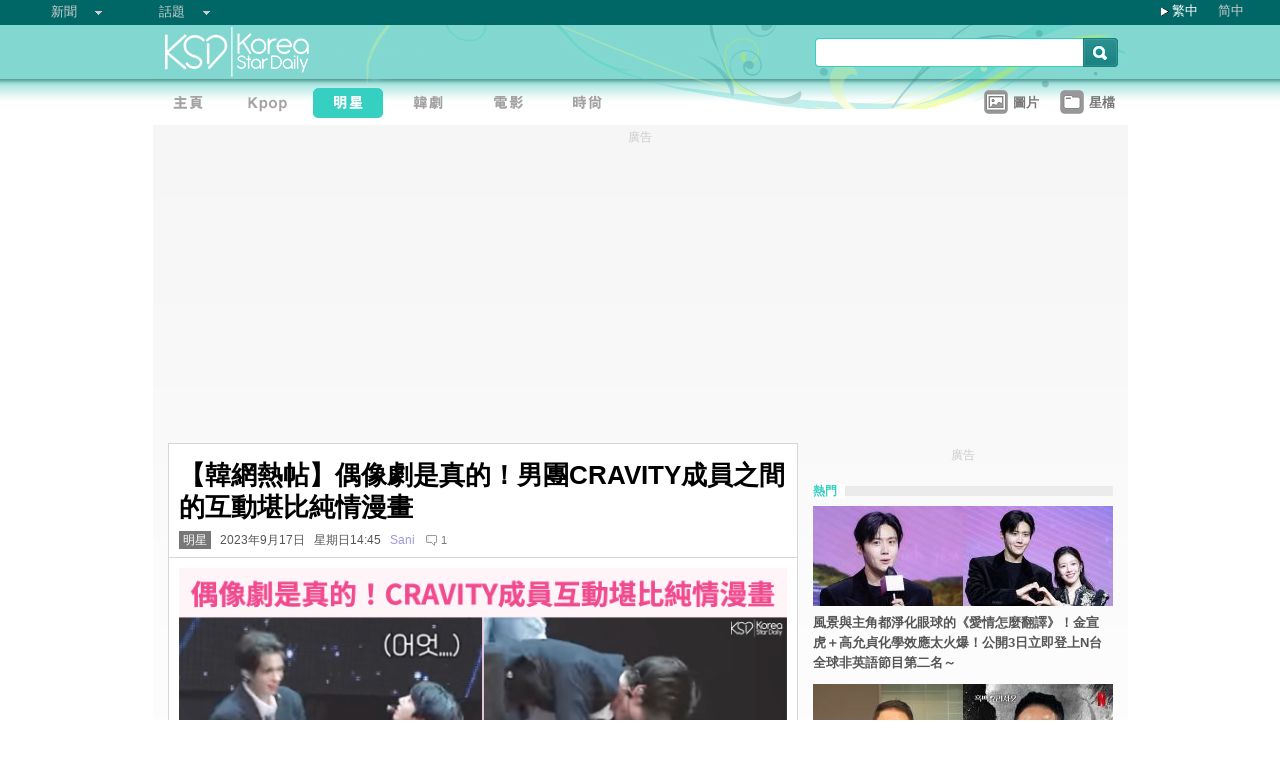

--- FILE ---
content_type: text/html; charset=utf-8
request_url: https://www.google.com/recaptcha/api2/aframe
body_size: 266
content:
<!DOCTYPE HTML><html><head><meta http-equiv="content-type" content="text/html; charset=UTF-8"></head><body><script nonce="iDwaJKqqyO6RUdI_M8Icgg">/** Anti-fraud and anti-abuse applications only. See google.com/recaptcha */ try{var clients={'sodar':'https://pagead2.googlesyndication.com/pagead/sodar?'};window.addEventListener("message",function(a){try{if(a.source===window.parent){var b=JSON.parse(a.data);var c=clients[b['id']];if(c){var d=document.createElement('img');d.src=c+b['params']+'&rc='+(localStorage.getItem("rc::a")?sessionStorage.getItem("rc::b"):"");window.document.body.appendChild(d);sessionStorage.setItem("rc::e",parseInt(sessionStorage.getItem("rc::e")||0)+1);localStorage.setItem("rc::h",'1769036118106');}}}catch(b){}});window.parent.postMessage("_grecaptcha_ready", "*");}catch(b){}</script></body></html>

--- FILE ---
content_type: application/javascript;charset=UTF-8
request_url: https://tw.popin.cc/popin_discovery/recommend?mode=new&url=https%3A%2F%2Fwww.koreastardaily.com%2Ftc%2Fnews%2F149433&&device=pc&media=www.koreastardaily.com&extra=mac&agency=bfm&topn=50&ad=20&r_category=all&country=tw&redirect=true&channel=country_tw&infinite=ksd_tw&infinite_domain=www.koreastardaily.com&uid=baa6d9cd61b4aa8cc0a1769036113610&info=eyJ1c2VyX3RkX29zIjoiTWFjIiwidXNlcl90ZF9vc192ZXJzaW9uIjoiMTAuMTUuNyIsInVzZXJfdGRfYnJvd3NlciI6IkNocm9tZSIsInVzZXJfdGRfYnJvd3Nlcl92ZXJzaW9uIjoiMTMxLjAuMCIsInVzZXJfdGRfc2NyZWVuIjoiMTI4MHg3MjAiLCJ1c2VyX3RkX3ZpZXdwb3J0IjoiMTI4MHg3MjAiLCJ1c2VyX3RkX3VzZXJfYWdlbnQiOiJNb3ppbGxhLzUuMCAoTWFjaW50b3NoOyBJbnRlbCBNYWMgT1MgWCAxMF8xNV83KSBBcHBsZVdlYktpdC81MzcuMzYgKEtIVE1MLCBsaWtlIEdlY2tvKSBDaHJvbWUvMTMxLjAuMC4wIFNhZmFyaS81MzcuMzY7IENsYXVkZUJvdC8xLjA7ICtjbGF1ZGVib3RAYW50aHJvcGljLmNvbSkiLCJ1c2VyX3RkX3JlZmVycmVyIjoiIiwidXNlcl90ZF9wYXRoIjoiL3RjL25ld3MvMTQ5NDMzIiwidXNlcl90ZF9jaGFyc2V0IjoidXRmLTgiLCJ1c2VyX3RkX2xhbmd1YWdlIjoiZW4tdXNAcG9zaXgiLCJ1c2VyX3RkX2NvbG9yIjoiMjQtYml0IiwidXNlcl90ZF90aXRsZSI6IiVFMyU4MCU5MCVFOSU5RiU5MyVFNyVCNiVCMiVFNyU4NiVCMSVFNSVCOCU5NiVFMyU4MCU5MSVFNSU4MSVCNiVFNSU4MyU4RiVFNSU4QSU4NyVFNiU5OCVBRiVFNyU5QyU5RiVFNyU5QSU4NCVFRiVCQyU4MSVFNyU5NCVCNyVFNSU5QyU5OENSQVZJVFklRTYlODglOTAlRTUlOTMlQTElRTQlQjklOEIlRTklOTYlOTMlRTclOUElODQlRTQlQkElOTIlRTUlOEIlOTUlRTUlQTAlQUElRTYlQUYlOTQlRTclQjQlOTQlRTYlODMlODUlRTYlQkMlQUIlRTclOTUlQUIlMjAtJTIwS1NEJTIwJUU5JTlGJTkzJUU2JTk4JTlGJUU3JUI2JUIyJTIwKCVFNiU5OCU4RSVFNiU5OCU5RikiLCJ1c2VyX3RkX3VybCI6Imh0dHBzOi8vd3d3LmtvcmVhc3RhcmRhaWx5LmNvbS90Yy9uZXdzLzE0OTQzMyIsInVzZXJfdGRfcGxhdGZvcm0iOiJMaW51eCB4ODZfNjQiLCJ1c2VyX3RkX2hvc3QiOiJ3d3cua29yZWFzdGFyZGFpbHkuY29tIiwidXNlcl9kZXZpY2UiOiJwYyIsInVzZXJfdGltZSI6MTc2OTAzNjExMzYxMSwiZnJ1aXRfYm94X3Bvc2l0aW9uIjoiIiwiZnJ1aXRfc3R5bGUiOiIifQ==&alg=ltr&callback=_p6_a0e494ea292e
body_size: 40492
content:
_p6_a0e494ea292e({"author_name":"Sani","image":"3452fbd0aec69e62070ac59f6ab93e85.jpg","common_category":["entertainment","lifestyle"],"image_url":"https://a.ksd-i.com/a/2023-09-17/149433-983389.jpg","title":"【韓網熱帖】偶像劇是真的！CRAVITY成員互動堪比純情漫畫","category":"明星","keyword":[],"url":"https://www.koreastardaily.com/tc/news/149433","pubdate":"202309170000000000","related":[],"hot":[{"url":"https://traffic.popin.cc/redirect/discovery?url=https%3A%2F%2Fwww.koreastardaily.com%2Ftc%2Fnews%2F161427","title":"【圖】連兩年受法國第一夫人欽點！G-DRAGON 現身仁川機場赴巴黎，零下 14 度「只露眼睛」照樣霸氣","image":"762a318cbb74c264ebec71005ad42a78.jpg","pubdate":"202601200000000000","category":"明星","common_category":["fashion","entertainment"],"image_url":"https://a.ksd-i.com/a/2026-01-20/161427-1050020.jpg","img_chine_url":"762a318cbb74c264ebec71005ad42a78_160.jpg","task":"koreastardaily_task","safe_text":true,"tag":"go_cluster","author_name":"Sani","score":1007,"origin_url":"https://www.koreastardaily.com/tc/news/161427"},{"url":"https://traffic.popin.cc/redirect/discovery?url=https%3A%2F%2Fwww.koreastardaily.com%2Ftc%2Fnews%2F161432","title":"「BIGBANG光環」變黑金工具？勝利被爆借名氣布局地下事業：密會東南亞犯罪高層，疑籌畫「第二個Burning Sun」","image":"540aff4a7ba4e4eed72f83ba669992ca.jpg","pubdate":"202601210000000000","category":"明星","common_category":["entertainment","sports"],"image_url":"https://a.ksd-i.com/a/2026-01-21/161432-1050054.jpg","img_chine_url":"540aff4a7ba4e4eed72f83ba669992ca_160.jpg","task":"koreastardaily_task","safe_text":false,"tag":"go_cluster","author_name":"Tracy","score":427,"origin_url":"https://www.koreastardaily.com/tc/news/161432"},{"url":"https://traffic.popin.cc/redirect/discovery?url=https%3A%2F%2Fwww.koreastardaily.com%2Ftc%2Fnews%2F161420","title":"金宇彬患癌他陪伴健身，婚禮卻沒受邀？ 教練曝背後考量：他知我困難！網友反應兩極","image":"d5bb7aa6bf4576d75435ee2c592c5a0f.jpg","pubdate":"202601200000000000","category":"明星","common_category":["entertainment","business"],"image_url":"https://a.ksd-i.com/a/2026-01-20/161420-1049981.jpg","img_chine_url":"d5bb7aa6bf4576d75435ee2c592c5a0f_160.jpg","task":"koreastardaily_task","safe_text":true,"tag":"go_cluster","author_name":"Tracy","score":206,"origin_url":"https://www.koreastardaily.com/tc/news/161420"},{"url":"https://traffic.popin.cc/redirect/discovery?url=https%3A%2F%2Fwww.koreastardaily.com%2Ftc%2Fnews%2F161415","title":"《黑白大廚2》孫鍾元登時尚雜誌封面，挑戰雅痞魅力造型！韓網兩極評價：很有型 vs. 還是乾淨風格更適合","image":"6c3028cee7f530d3b555dd220ef87515.jpg","pubdate":"202601190000000000","category":"明星","common_category":["fashion","lifestyle"],"image_url":"https://a.ksd-i.com/a/2026-01-19/161415-1049957.jpg","img_chine_url":"6c3028cee7f530d3b555dd220ef87515_160.jpg","task":"koreastardaily_task","safe_text":true,"tag":"go_cluster","author_name":"Sani","score":172,"origin_url":"https://www.koreastardaily.com/tc/news/161415"},{"url":"https://traffic.popin.cc/redirect/discovery?url=https%3A%2F%2Fwww.koreastardaily.com%2Ftc%2Fnews%2F161409","title":"李帝勳《模範的士3》副角色精彩再升級！印象最深是「經紀人道奇」，為女團舞蹈哭著練一個月","image":"7c4015d2fabb36940690588ff0372b27.jpg","pubdate":"202601200000000000","category":"明星","common_category":["entertainment","fashion"],"image_url":"https://a.ksd-i.com/a/2026-01-19/161409-1049921.jpg","img_chine_url":"7c4015d2fabb36940690588ff0372b27_160.jpg","task":"koreastardaily_task","safe_text":true,"tag":"go_cluster","author_name":"Yuan","score":167,"origin_url":"https://www.koreastardaily.com/tc/news/161409"},{"url":"https://traffic.popin.cc/redirect/discovery?url=https%3A%2F%2Fwww.koreastardaily.com%2Ftc%2Fnews%2F161444","title":"【快訊】《黑白大廚2》林盛根今宣布停止演藝活動但不停YT！更爆酒駕共有四次","image":"2c4be2c82ea56b43efba39b6397b1d4f.jpg","pubdate":"202601210000000000","category":"明星","common_category":["digital","entertainment"],"image_url":"https://a.ksd-i.com/a/2026-01-21/161444-1050128.jpg","img_chine_url":"2c4be2c82ea56b43efba39b6397b1d4f_160.jpg","task":"koreastardaily_task","safe_text":false,"tag":"go_cluster","author_name":"草莓","score":161,"origin_url":"https://www.koreastardaily.com/tc/news/161444"},{"url":"https://traffic.popin.cc/redirect/discovery?url=https%3A%2F%2Fwww.koreastardaily.com%2Ftc%2Fnews%2F161406","title":"美到認不出！李泳知怒減13kg拍新照！公開超狠減肥法：靠這杯斷食","image":"a66b5168b76b54beaff4e625b058dda2.jpg","pubdate":"202601210000000000","category":"明星","common_category":["beauty","fashion"],"image_url":"https://a.ksd-i.com/a/2026-01-19/161406-1049906.jpg","img_chine_url":"a66b5168b76b54beaff4e625b058dda2_160.jpg","task":"koreastardaily_task","safe_text":true,"tag":"go_cluster","author_name":"Tracy","score":158,"origin_url":"https://www.koreastardaily.com/tc/news/161406"},{"url":"https://traffic.popin.cc/redirect/discovery?url=https%3A%2F%2Fwww.koreastardaily.com%2Ftc%2Fnews%2F161428","title":"「少年梁寬植」文佑鎮簽約新公司，除了朴寶劍還演過車銀優安孝燮徐玄振「分身」","image":"74470735f7a4ccf87dc75ca853216719.jpg","pubdate":"202601200000000000","category":"明星","common_category":["entertainment","business"],"image_url":"https://a.ksd-i.com/a/2026-01-20/161428-1050031.jpg","img_chine_url":"74470735f7a4ccf87dc75ca853216719_160.jpg","task":"koreastardaily_task","safe_text":true,"tag":"go_cluster","author_name":"草莓","score":141,"origin_url":"https://www.koreastardaily.com/tc/news/161428"},{"url":"https://traffic.popin.cc/redirect/discovery?url=https%3A%2F%2Fwww.koreastardaily.com%2Ftc%2Fnews%2F161416","title":"MEOVV成員GAWON及男團SEVENTEEN成員JOSHUA將來港出席品牌活動","image":"0f2010d732d05ce6ea88fff98743cb2a.jpg","pubdate":"202601190000000000","category":"明星","common_category":["fashion","entertainment"],"image_url":"https://a.ksd-i.com/a/2026-01-20/161416-1049965.jpeg","img_chine_url":"0f2010d732d05ce6ea88fff98743cb2a_160.jpg","task":"koreastardaily_task","safe_text":true,"tag":"go_cluster","author_name":"Lancy","score":112,"origin_url":"https://www.koreastardaily.com/tc/news/161416"},{"url":"https://traffic.popin.cc/redirect/discovery?url=https%3A%2F%2Fwww.koreastardaily.com%2Ftc%2Fnews%2F161379","title":"《黑白大廚2》安成宰健康版「杜巧Q彈餅乾」被罵翻！看女兒眼色拍售後影片，點擊已破660萬","image":"7cd84a88808313dd7a0809a409570351.jpg","pubdate":"202601170000000000","category":"明星","common_category":["politics","social"],"image_url":"https://a.ksd-i.com/a/2026-01-17/161379-1049724.jpg","img_chine_url":"7cd84a88808313dd7a0809a409570351_160.jpg","task":"koreastardaily_task","safe_text":true,"tag":"go_cluster","author_name":"Yuan","score":98,"origin_url":"https://www.koreastardaily.com/tc/news/161379"},{"url":"https://traffic.popin.cc/redirect/discovery?url=https%3A%2F%2Fwww.koreastardaily.com%2Ftc%2Fnews%2F161367","title":"「NewJeans 是第二個家人，沒人能拆散我們！」Danielle 公開「Haerin、Hyein 回歸當日」長信 ：心之所向從未改變","image":"e4958e1425dabe9236c04de351dd541f.jpg","pubdate":"202601160000000000","category":"明星","common_category":["carbike","animalpet"],"image_url":"https://a.ksd-i.com/a/2026-01-16/161367-1049637.jpg","img_chine_url":"e4958e1425dabe9236c04de351dd541f_160.jpg","task":"koreastardaily_task","safe_text":true,"tag":"go_cluster","author_name":"Sani","score":92,"origin_url":"https://www.koreastardaily.com/tc/news/161367"},{"url":"https://traffic.popin.cc/redirect/discovery?url=https%3A%2F%2Fwww.koreastardaily.com%2Ftc%2Fnews%2F161429","title":"【圖】漫撕男神降臨！Stray Kids 鉉辰復古丹寧現身風機場，啟程法國出席巴黎秋冬時裝週","image":"299e9970463b06faa94a5b33c7bde0ba.jpg","pubdate":"202601200000000000","category":"明星","common_category":["fashion","beauty"],"image_url":"https://a.ksd-i.com/a/2026-01-20/161429-1050030.jpg","img_chine_url":"299e9970463b06faa94a5b33c7bde0ba_160.jpg","task":"koreastardaily_task","safe_text":true,"tag":"go_cluster","author_name":"Sani","score":82,"origin_url":"https://www.koreastardaily.com/tc/news/161429"},{"url":"https://traffic.popin.cc/redirect/discovery?url=https%3A%2F%2Fwww.koreastardaily.com%2Ftc%2Fnews%2F161422","title":"老饕李浚赫揚言「討厭」杜拜Q彈餅乾，卻巡迴5家店品嘗研究！真實原因是「因愛生恨」網笑瘋","image":"100fb2fa6da7c335b0af162526305144.jpg","pubdate":"202601200000000000","category":"明星","common_category":["lifestyle","lovemarrige"],"image_url":"https://a.ksd-i.com/a/2026-01-20/161422-1049992.jpg","img_chine_url":"100fb2fa6da7c335b0af162526305144_160.jpg","task":"koreastardaily_task","safe_text":true,"tag":"go_cluster","author_name":"Sani","score":66,"origin_url":"https://www.koreastardaily.com/tc/news/161422"},{"url":"https://traffic.popin.cc/redirect/discovery?url=https%3A%2F%2Fwww.koreastardaily.com%2Ftc%2Fnews%2F161353","title":"醜聞延燒！朴娜勑親上火線解釋：前男友是正式職員+會計！再遭前經濟人打臉：他只讀了一個月就退學了","image":"aab0f8c4ccb6e0561c6ed8898338aadd.jpg","pubdate":"202601160000000000","category":"明星","common_category":["lifestyle","social"],"image_url":"https://a.ksd-i.com/a/2026-01-15/161353-1049547.jpg","img_chine_url":"aab0f8c4ccb6e0561c6ed8898338aadd_160.jpg","task":"koreastardaily_task","safe_text":true,"tag":"go_cluster","author_name":"Tracy","score":47,"origin_url":"https://www.koreastardaily.com/tc/news/161353"},{"url":"https://traffic.popin.cc/redirect/discovery?url=https%3A%2F%2Fwww.koreastardaily.com%2Ftc%2Fnews%2F159960","title":"【韓網熱門】BLACKPINK Jennie登頂尖時尚雜誌！韓網嘆：欣賞不來","image":"f46a7626885bf29ae8648e4e72fa3836.jpg","pubdate":"202510030000000000","category":"明星","safe_text":false,"common_category":["fashion","lifestyle"],"image_url":"https://a.ksd-i.com/a/2025-10-02/159960-1041726.jpg","author_name":"Tracy","task":"koreastardaily_task","score":47,"origin_url":"https://www.koreastardaily.com/tc/news/159960"},{"url":"https://traffic.popin.cc/redirect/discovery?url=https%3A%2F%2Fwww.koreastardaily.com%2Ftc%2Fnews%2F161396","title":"《黑白大廚2》爆紅後翻車？ 林盛根鬼扯「只發動」，酒駕黑歷史連環爆！判決書揭穿「醉開上路」真相","image":"9021b3a32ad5dae9ac41bcf7400e1e60.jpg","pubdate":"202601190000000000","category":"明星","common_category":["entertainment","animalpet"],"image_url":"https://a.ksd-i.com/a/2026-01-19/161396-1049856.jpg","img_chine_url":"9021b3a32ad5dae9ac41bcf7400e1e60_160.jpg","task":"koreastardaily_task","safe_text":false,"tag":"go_cluster","author_name":"Tracy","score":45,"origin_url":"https://www.koreastardaily.com/tc/news/161396"},{"url":"https://traffic.popin.cc/redirect/discovery?url=https%3A%2F%2Fwww.koreastardaily.com%2Ftc%2Fnews%2F161186","title":"《黑白大廚2》林盛根狂奔做菜衝進前7名！五花排味道引發觀眾好奇，幽默回：「目前可以展示的店家為0家」","image":"f0de57dad2811caec89446d402104150.jpg","pubdate":"202601020000000000","category":"明星","common_category":["lifestyle","social"],"image_url":"https://a.ksd-i.com/a/2026-01-02/161186-1048509.jpg","img_chine_url":"f0de57dad2811caec89446d402104150_160.jpg","task":"koreastardaily_task","safe_text":true,"tag":"go_cluster","author_name":"Yuan","score":43,"origin_url":"https://www.koreastardaily.com/tc/news/161186"},{"url":"https://traffic.popin.cc/redirect/discovery?url=https%3A%2F%2Fwww.koreastardaily.com%2Ftc%2Fnews%2F159221","title":"最狠毒的療愈！Tablo被Epik High隊友帶回史丹佛大學，還原「學歷事件」記錄片中哭泣鏡頭","image":"c7a25c50dd1bc7c8092b87915b8acff3.jpg","pubdate":"202508090000000000","category":"明星","safe_text":false,"common_category":["entertainment","social"],"image_url":"https://a.ksd-i.com/a/2025-08-08/159221-1037662.jpg","author_name":"Sani","task":"koreastardaily_task","score":40,"origin_url":"https://www.koreastardaily.com/tc/news/159221"},{"url":"https://traffic.popin.cc/redirect/discovery?url=https%3A%2F%2Fwww.koreastardaily.com%2Ftc%2Fnews%2F161329","title":"《偶像瘋子》虐心再升級！解雇、決裂、雨中倒下......第7、8集情緒炸裂","image":"235609c10c63c328be84b51086241940.jpg","pubdate":"202601140000000000","category":"明星","common_category":["entertainment","lifestyle"],"image_url":"https://a.ksd-i.com/a/2026-01-14/161329-1049428.jpeg","img_chine_url":"235609c10c63c328be84b51086241940_160.jpg","task":"koreastardaily_task","safe_text":true,"tag":"go_cluster","author_name":"Tracy","score":31,"origin_url":"https://www.koreastardaily.com/tc/news/161329"},{"url":"https://traffic.popin.cc/redirect/discovery?url=https%3A%2F%2Fwww.koreastardaily.com%2Ftc%2Fnews%2F161187","title":"Wanna One睽違 7 年再聚首！「春風之約」成真，全新團綜真人秀 2026 上半年引爆期待","image":"3d7cb86278907df88ab47a54b446692b.jpg","pubdate":"202601020000000000","category":"明星","common_category":["lifestyle","social"],"image_url":"https://a.ksd-i.com/a/2026-01-02/161187-1048510.jpg","img_chine_url":"3d7cb86278907df88ab47a54b446692b_160.jpg","task":"koreastardaily_task","safe_text":true,"tag":"go_cluster","author_name":"Sani","score":28,"origin_url":"https://www.koreastardaily.com/tc/news/161187"},{"url":"https://traffic.popin.cc/redirect/discovery?url=https%3A%2F%2Fwww.koreastardaily.com%2Ftc%2Fnews%2F161338","title":"具惠善的開掛人生！KAIST工學碩士畢業＋論文抄襲比對率僅1%，跨界創業再推環保髮捲","image":"9c2dd0939231b7b7a6d7d518119d364e.jpg","pubdate":"202601170000000000","category":"明星","common_category":["digital","lifestyle"],"image_url":"https://a.ksd-i.com/a/2026-01-14/161338-1049470.jpg","img_chine_url":"9c2dd0939231b7b7a6d7d518119d364e_160.jpg","task":"koreastardaily_task","safe_text":true,"tag":"go_cluster","author_name":"Tracy","score":27,"origin_url":"https://www.koreastardaily.com/tc/news/161338"},{"url":"https://traffic.popin.cc/redirect/discovery?url=https%3A%2F%2Fwww.koreastardaily.com%2Ftc%2Fnews%2F161407","title":"邊佑錫米蘭時裝周氣場全開！189cm神仙比例穿粉紅毛衣帥炸！竟還捕獲尼可拉斯·霍特同框熱聊！","image":"67a0a0d95ce9e7c88cca5443fa67a392.jpg","pubdate":"202601200000000000","category":"明星","common_category":["fashion","beauty"],"image_url":"https://a.ksd-i.com/a/2026-01-19/-1049907.jpg","img_chine_url":"67a0a0d95ce9e7c88cca5443fa67a392_160.jpg","task":"koreastardaily_task","safe_text":true,"tag":"go_cluster","author_name":"Tracy","score":19,"origin_url":"https://www.koreastardaily.com/tc/news/161407"},{"url":"https://traffic.popin.cc/redirect/discovery?url=https%3A%2F%2Fwww.koreastardaily.com%2Ftc%2Fnews%2F161230","title":"韓媒直批：MAMA盲目出海陷危機，MMA「情懷牌」穩贏！點評本質：誰能讓現場嗨，誰就稱王","image":"44370055575d316bef61ceaae01e03bb.jpg","pubdate":"202601110000000000","category":"明星","common_category":["entertainment","fashion"],"image_url":"https://a.ksd-i.com/a/2026-01-05/161230-1048733.jpg","img_chine_url":"44370055575d316bef61ceaae01e03bb_160.jpg","task":"koreastardaily_task","safe_text":false,"tag":"go_cluster","author_name":"Tracy","score":18,"origin_url":"https://www.koreastardaily.com/tc/news/161230"},{"url":"https://traffic.popin.cc/redirect/discovery?url=https%3A%2F%2Fwww.koreastardaily.com%2Ftc%2Fnews%2F161340","title":"ZB1合約倒數！傳成韓彬等5成員有望續留，章昊等4人動向受矚","image":"13f8743e37cd2802fc81aae5b729e501.jpg","pubdate":"202601150000000000","category":"明星","common_category":["lifestyle","social"],"image_url":"https://a.ksd-i.com/a/2026-01-14/161340-1049491.jpg","img_chine_url":"13f8743e37cd2802fc81aae5b729e501_160.jpg","task":"koreastardaily_task","safe_text":true,"tag":"go_cluster","author_name":"Tracy","score":17,"origin_url":"https://www.koreastardaily.com/tc/news/161340"},{"url":"https://traffic.popin.cc/redirect/discovery?url=https%3A%2F%2Fwww.koreastardaily.com%2Ftc%2Fnews%2F161419","title":"曹政奭♥Gummy 二胎出生後暫停活動，公開親筆信：「暫時想專心育兒」","image":"1b37a159c3d5e2eba918aed44feecea1.jpg","pubdate":"202601200000000000","category":"明星","common_category":["entertainment","lifestyle"],"image_url":"https://a.ksd-i.com/a/2026-01-20/161419-1049982.jpg","img_chine_url":"1b37a159c3d5e2eba918aed44feecea1_160.jpg","task":"koreastardaily_task","safe_text":true,"tag":"go_cluster","author_name":"Mico","score":17,"origin_url":"https://www.koreastardaily.com/tc/news/161419"},{"url":"https://traffic.popin.cc/redirect/discovery?url=https%3A%2F%2Fwww.koreastardaily.com%2Ftc%2Fnews%2F161426","title":"闖Nana宅還瞎扯「以為空屋」！強盜離譜辯稱「Nana先拿兇器攻擊我」網怒轟：當事人救母還要被汙衊？","image":"6cb97de1af843bec7ec890a36333cf7d.jpg","pubdate":"202601200000000000","category":"明星","common_category":["social","lifestyle"],"image_url":"https://a.ksd-i.com/a/2026-01-20/161426-1050015.jpg","img_chine_url":"6cb97de1af843bec7ec890a36333cf7d_160.jpg","task":"koreastardaily_task","safe_text":false,"tag":"go_cluster","author_name":"Sani","score":13,"origin_url":"https://www.koreastardaily.com/tc/news/161426"},{"url":"https://traffic.popin.cc/redirect/discovery?url=https%3A%2F%2Fwww.koreastardaily.com%2Ftc%2Fnews%2F161354","title":"觀眾不敢全信他是好人！金義聖笑稱《模範的士》洗白路線太成功：這劇是我的「形象洗衣機」","image":"580b9c341ad77bf64a8f7e11fb1054a7.jpg","pubdate":"202601160000000000","category":"明星","common_category":["lifestyle","social"],"image_url":"https://a.ksd-i.com/a/2026-01-15/161354-1049559.jpg","img_chine_url":"580b9c341ad77bf64a8f7e11fb1054a7_160.jpg","task":"koreastardaily_task","safe_text":false,"tag":"go_cluster","author_name":"Tracy","score":12,"origin_url":"https://www.koreastardaily.com/tc/news/161354"},{"url":"https://traffic.popin.cc/redirect/discovery?url=https%3A%2F%2Fwww.koreastardaily.com%2Ftc%2Fnews%2F161357","title":"不只是帥！文相敏《恩愛的盜賊大人》演技大爆發 「純愛大君」反差萌圈粉無數","image":"f0f225d011745a5878d91bf012c72bb9.jpg","pubdate":"202601190000000000","category":"明星","common_category":["lifestyle","economy"],"image_url":"https://a.ksd-i.com/a/2026-01-15/161357-1049571.jpeg","img_chine_url":"f0f225d011745a5878d91bf012c72bb9_160.jpg","task":"koreastardaily_task","safe_text":true,"tag":"go_cluster","author_name":"Tracy","score":12,"origin_url":"https://www.koreastardaily.com/tc/news/161357"},{"url":"https://traffic.popin.cc/redirect/discovery?url=https%3A%2F%2Fwww.koreastardaily.com%2Ftc%2Fnews%2F161397","title":"BLACKPINK Jennie生日趴影片外流！「清涼香檳妹」狂歡畫面掀罵戰：女性消費與安全隱憂齊發酵","image":"8dd56366fc0284a2d251bdf539473bbd.jpg","pubdate":"202601190000000000","category":"明星","common_category":["sports","digital"],"image_url":"https://a.ksd-i.com/a/2026-01-19/161397-1049861.jpg","img_chine_url":"8dd56366fc0284a2d251bdf539473bbd_160.jpg","task":"koreastardaily_task","safe_text":false,"tag":"go_cluster","author_name":"Tracy","score":12,"origin_url":"https://www.koreastardaily.com/tc/news/161397"},{"url":"https://traffic.popin.cc/redirect/discovery?url=https%3A%2F%2Fwww.koreastardaily.com%2Ftc%2Fnews%2F161418","title":"EXO「1月line」D.O. & Kai 生日劇本太會玩：你跪我、我跪你！老粉淚目：他們還是這麼甜","image":"76350cb3c6d376d9d2d1afd3ad9a9958.jpg","pubdate":"202601200000000000","category":"明星","common_category":["fashion","entertainment"],"image_url":"https://a.ksd-i.com/a/2026-01-20/161418-1049977.jpg","img_chine_url":"76350cb3c6d376d9d2d1afd3ad9a9958_160.jpg","task":"koreastardaily_task","safe_text":true,"tag":"go_cluster","author_name":"Tracy","score":12,"origin_url":"https://www.koreastardaily.com/tc/news/161418"},{"url":"https://traffic.popin.cc/redirect/discovery?url=https%3A%2F%2Fwww.koreastardaily.com%2Ftc%2Fnews%2F159254","title":"G-Dragon香港開唱卻被逼看「勝利」燈牌？網問：他又做錯了什麼","image":"fc86056e802559de732b4b3830a6d494.jpg","pubdate":"202508130000000000","category":"明星","safe_text":false,"common_category":["entertainment","social"],"image_url":"https://a.ksd-i.com/a/2025-08-12/159254-1037825.jpg","author_name":"Tracy","task":"koreastardaily_task","score":12,"origin_url":"https://www.koreastardaily.com/tc/news/159254"},{"url":"https://traffic.popin.cc/redirect/discovery?url=https%3A%2F%2Fwww.koreastardaily.com%2Ftc%2Fnews%2F161254","title":"《黑白大廚2》安成宰做杜拜Q彈餅乾，結果變營養棒？女兒傻眼、網友狂吐槽：你被淘汰了！","image":"4a4a634cd6fdb8a0f479a970d6304858.jpg","pubdate":"202601100000000000","category":"明星","common_category":["social","sports"],"image_url":"https://a.ksd-i.com/a/2026-01-07/161254-1048889.jpg","img_chine_url":"4a4a634cd6fdb8a0f479a970d6304858_160.jpg","task":"koreastardaily_task","safe_text":true,"tag":"go_cluster","author_name":"Yuan","score":11,"origin_url":"https://www.koreastardaily.com/tc/news/161254"},{"url":"https://traffic.popin.cc/redirect/discovery?url=https%3A%2F%2Fwww.koreastardaily.com%2Ftc%2Fnews%2F161401","title":"朴娜勑恐坐牢？律師驚爆「數罪併罰」有實刑可能，親揭危險分數表","image":"ce826798cbe5dcb9c3808cf5380fcdd7.jpg","pubdate":"202601190000000000","category":"明星","common_category":["lifestyle","sports"],"image_url":"https://a.ksd-i.com/a/2026-01-19/161401-1049868.jpg","img_chine_url":"ce826798cbe5dcb9c3808cf5380fcdd7_160.jpg","task":"koreastardaily_task","safe_text":false,"tag":"go_cluster","author_name":"Tracy","score":10,"origin_url":"https://www.koreastardaily.com/tc/news/161401"},{"url":"https://traffic.popin.cc/redirect/discovery?url=https%3A%2F%2Fwww.koreastardaily.com%2Ftc%2Fnews%2F161393","title":"《黑白大廚2》林盛根自曝「3次酒駕、吊銷駕照」黑歷史！主動告白引韓網戰翻，電視台綜藝面臨緊急下架危機","image":"e9088d22ea8984569add7e5c6877152a.jpg","pubdate":"202601190000000000","category":"明星","common_category":["lifestyle","social"],"image_url":"https://a.ksd-i.com/a/2026-01-18/161393-1049834.jpg","img_chine_url":"e9088d22ea8984569add7e5c6877152a_160.jpg","task":"koreastardaily_task","safe_text":false,"tag":"go_cluster","author_name":"Sani","score":10,"origin_url":"https://www.koreastardaily.com/tc/news/161393"},{"url":"https://traffic.popin.cc/redirect/discovery?url=https%3A%2F%2Fwww.koreastardaily.com%2Ftc%2Fnews%2F161384","title":"【圖】極簡俐落的巔峰！MEOVV Gawon 出征米蘭：極致直角肩+黑絲大秀九頭身比例，機場瞬間變秀場","image":"56c1c3ebc828b696be52b8d95a402c88.jpg","pubdate":"202601170000000000","category":"明星","common_category":["lifestyle","social"],"image_url":"https://a.ksd-i.com/a/2026-01-17/161384-1049747.jpg","img_chine_url":"56c1c3ebc828b696be52b8d95a402c88_160.jpg","task":"koreastardaily_task","safe_text":true,"tag":"go_cluster","author_name":"Sani","score":10,"origin_url":"https://www.koreastardaily.com/tc/news/161384"},{"url":"https://traffic.popin.cc/redirect/discovery?url=https%3A%2F%2Fwww.koreastardaily.com%2Ftc%2Fnews%2F160322","title":"《雞不可失》《Moving》柳承龍悄悄來台灣玩！探索秘境捕捉「台灣美麗森林」","image":"b58d5873996a941118976fcde182d37b.jpg","pubdate":"202510310000000000","category":"明星","safe_text":true,"common_category":["trip","business"],"image_url":"https://a.ksd-i.com/a/2025-10-31/160322-1043710.jpg","author_name":"草莓","task":"koreastardaily_task","score":9,"origin_url":"https://www.koreastardaily.com/tc/news/160322"},{"url":"https://traffic.popin.cc/redirect/discovery?url=https%3A%2F%2Fwww.koreastardaily.com%2Ftc%2Fnews%2F161072","title":"還以為是AI！「硬派猛男」馬東石 × 「時尚天王」G-Dragon 的聖誕同框，只能說：真的太犯規了","image":"c8fe0e3ae67ca6e6a3c6f06121a2e969.jpg","pubdate":"202512250000000000","category":"明星","common_category":["entertainment","fashion"],"image_url":"https://a.ksd-i.com/a/2025-12-25/161072-1047830.jpg","img_chine_url":"c8fe0e3ae67ca6e6a3c6f06121a2e969_160.jpg","task":"koreastardaily_task","safe_text":false,"tag":"go_cluster","author_name":"Tracy","score":8,"origin_url":"https://www.koreastardaily.com/tc/news/161072"},{"url":"https://traffic.popin.cc/redirect/discovery?url=https%3A%2F%2Fwww.koreastardaily.com%2Ftc%2Fnews%2F161380","title":"學琴 5 個月登頂尖音樂廳？ 少時徐玄化身「小提琴兒童」挑戰名曲，遭指「特權」後反轉獲網挺：雙贏！","image":"1b1d1948232e5c535deb50a366c32834.jpg","pubdate":"202601170000000000","category":"明星","common_category":["lifestyle","social"],"image_url":"https://a.ksd-i.com/a/2026-01-17/161380-1049715.jpg","img_chine_url":"1b1d1948232e5c535deb50a366c32834_160.jpg","task":"koreastardaily_task","safe_text":true,"tag":"go_cluster","author_name":"Sani","score":8,"origin_url":"https://www.koreastardaily.com/tc/news/161380"},{"url":"https://traffic.popin.cc/redirect/discovery?url=https%3A%2F%2Fwww.koreastardaily.com%2Ftc%2Fnews%2F161342","title":"老中青三種愛情線都有《Love Me》車速超快～徐玄振演技再獲讚許，TWICE多賢驚艷觀眾","image":"99946cd414238b008aed359c9ce3b6cf.jpg","pubdate":"202601160000000000","category":"明星","common_category":["fashion","entertainment"],"image_url":"https://a.ksd-i.com/a/2026-01-14/161342-1049506.jpg","img_chine_url":"99946cd414238b008aed359c9ce3b6cf_160.jpg","task":"koreastardaily_task","safe_text":true,"tag":"go_cluster","author_name":"草莓","score":7,"origin_url":"https://www.koreastardaily.com/tc/news/161342"},{"url":"https://traffic.popin.cc/redirect/discovery?url=https%3A%2F%2Fwww.koreastardaily.com%2Ftc%2Fnews%2F161391","title":"「謝謝」辱罵自己的人？ 李世映揭露黑粉驚悚惡行：惡意修改留言誘騙回覆，最終送對方「金融治療」！","image":"7bf8eb8dad6f67d897d9c8271ab0fac2.jpg","pubdate":"202601180000000000","category":"明星","common_category":["economy","social"],"image_url":"https://a.ksd-i.com/a/2026-01-18/161391-1049816.jpg","img_chine_url":"7bf8eb8dad6f67d897d9c8271ab0fac2_160.jpg","task":"koreastardaily_task","safe_text":false,"tag":"go_cluster","author_name":"Sani","score":7,"origin_url":"https://www.koreastardaily.com/tc/news/161391"},{"url":"https://traffic.popin.cc/redirect/discovery?url=https%3A%2F%2Fwww.koreastardaily.com%2Ftc%2Fnews%2F161262","title":"還沒開播就失控！《單身即地獄5》尺度暴走：火藥味＋肉體接觸齊發！網友：這季太瘋了","image":"e46c511e4982a158d5e81fd18a4e9d3e.jpg","pubdate":"202601110000000000","category":"明星","common_category":["sports","politics"],"image_url":"https://a.ksd-i.com/a/2026-01-07/161262-1048904.jpg","img_chine_url":"e46c511e4982a158d5e81fd18a4e9d3e_160.jpg","task":"koreastardaily_task","safe_text":false,"tag":"go_cluster","author_name":"Tracy","score":7,"origin_url":"https://www.koreastardaily.com/tc/news/161262"},{"url":"https://traffic.popin.cc/redirect/discovery?url=https%3A%2F%2Fwww.koreastardaily.com%2Ftc%2Fnews%2F161411","title":"熱門韓劇《人性課外課》金東希校暴事件 4 年後重返演藝圈，簽約新公司準備復出！","image":"00a30b186ed4c770441ee8ff76e82be0.jpg","pubdate":"202601190000000000","category":"明星","common_category":["entertainment","business"],"image_url":"https://a.ksd-i.com/a/2026-01-19/161411-1049935.jpg","img_chine_url":"00a30b186ed4c770441ee8ff76e82be0_160.jpg","task":"koreastardaily_task","safe_text":false,"tag":"go_cluster","author_name":"Mico","score":6,"origin_url":"https://www.koreastardaily.com/tc/news/161411"},{"url":"https://traffic.popin.cc/redirect/discovery?url=https%3A%2F%2Fwww.koreastardaily.com%2Ftc%2Fnews%2F161404","title":"金俊秀昔住「寄生蟲」等級半地下房：沒廁所「尿水槽」惹心疼！ 如今砸89億買豪宅","image":"3fbdcddde7d9eef012d4a0d54d157e7f.jpg","pubdate":"202601200000000000","category":"明星","common_category":["fashion","entertainment"],"image_url":"https://a.ksd-i.com/a/2026-01-19/161404-1049891.jpeg","img_chine_url":"3fbdcddde7d9eef012d4a0d54d157e7f_160.jpg","task":"koreastardaily_task","safe_text":true,"tag":"go_cluster","author_name":"Tracy","score":6,"origin_url":"https://www.koreastardaily.com/tc/news/161404"},{"url":"https://traffic.popin.cc/redirect/discovery?url=https%3A%2F%2Fwww.koreastardaily.com%2Ftc%2Fnews%2F161373","title":"【圖】aespa Karina 現身仁川機場赴米蘭看秀，格紋混搭百褶裙展現學院風極致魅力","image":"47c5e50d8fe6a6c922153f6b3f5cd512.jpg","pubdate":"202601160000000000","category":"明星","common_category":["lifestyle","social"],"image_url":"https://a.ksd-i.com/a/2026-01-16/161373-1049679.jpg","img_chine_url":"47c5e50d8fe6a6c922153f6b3f5cd512_160.jpg","task":"koreastardaily_task","safe_text":true,"tag":"go_cluster","author_name":"Sani","score":5,"origin_url":"https://www.koreastardaily.com/tc/news/161373"},{"url":"https://traffic.popin.cc/redirect/discovery?url=https%3A%2F%2Fwww.koreastardaily.com%2Ftc%2Fnews%2F161086","title":"合照意外變災難？ 李泳知自爆狠話：重來一次絕不站權恩妃她旁邊！","image":"d161a5006e1ee4794231cfd68cb7aed7.jpg","pubdate":"202512260000000000","category":"明星","common_category":["entertainment","fashion"],"image_url":"https://a.ksd-i.com/a/2025-12-26/-1047916.jpg","img_chine_url":"d161a5006e1ee4794231cfd68cb7aed7_160.jpg","task":"koreastardaily_task","safe_text":false,"tag":"go_cluster","author_name":"Tracy","score":5,"origin_url":"https://www.koreastardaily.com/tc/news/161086"},{"url":"https://traffic.popin.cc/redirect/discovery?url=https%3A%2F%2Fwww.koreastardaily.com%2Ftc%2Fnews%2F159710","title":"【韓網熱門】作為濃顏美男控，久違發現了一眼驚艷的男偶像！網驚呼：「李敏鎬+車銀優」","image":"73b47c3daddab584931c09442e00f16e.jpg","pubdate":"202509140000000000","category":"明星","safe_text":false,"common_category":["entertainment","business"],"image_url":"https://a.ksd-i.com/a/2025-09-14/159710-1040368.jpg","author_name":"Sani","task":"koreastardaily_task","score":3,"origin_url":"https://www.koreastardaily.com/tc/news/159710"},{"url":"https://traffic.popin.cc/redirect/discovery?url=https%3A%2F%2Fwww.koreastardaily.com%2Ftc%2Fnews%2F161347","title":"為做公益卻翻車？全炫茂慈善義賣爭議 賣故障品、坑小孩錢，挨批：這是硬賣，快退款","image":"190e815070f2077cb88226d3117525d7.jpg","pubdate":"202601150000000000","category":"明星","common_category":["lifestyle","social"],"image_url":"https://a.ksd-i.com/a/2026-01-15/161347-1049528.jpg","img_chine_url":"190e815070f2077cb88226d3117525d7_160.jpg","task":"koreastardaily_task","safe_text":false,"tag":"go_cluster","author_name":"Tracy","score":3,"origin_url":"https://www.koreastardaily.com/tc/news/161347"},{"url":"https://traffic.popin.cc/redirect/discovery?url=https%3A%2F%2Fwww.koreastardaily.com%2Ftc%2Fnews%2F161250","title":"安普賢＆李主儐因「肢體接觸」拉近距離！被《春日狂熱》原作尺度嚇到直呼：這可是電視劇耶！","image":"2044348525a6229f687b2404c4423b72.jpg","pubdate":"202601070000000000","category":"明星","common_category":["lifestyle","social"],"image_url":"https://a.ksd-i.com/a/2026-01-07/161250-1048846.jpg","img_chine_url":"2044348525a6229f687b2404c4423b72_160.jpg","task":"koreastardaily_task","safe_text":true,"tag":"go_cluster","author_name":"Yuan","score":3,"origin_url":"https://www.koreastardaily.com/tc/news/161250"},{"url":"https://traffic.popin.cc/redirect/discovery?url=https%3A%2F%2Fwww.koreastardaily.com%2Ftc%2Fnews%2F161249","title":"故 李善均 兩週年忌日，演員尹熙錫探望故友墓碑銘首度曝光！文字令人鼻酸","image":"91c25988efcfcacc2cc5342bed93a581.jpg","pubdate":"202601070000000000","category":"明星","common_category":["digital","lifestyle"],"image_url":"https://a.ksd-i.com/a/2026-01-07/161249-1048839.jpg","img_chine_url":"91c25988efcfcacc2cc5342bed93a581_160.jpg","task":"koreastardaily_task","safe_text":false,"tag":"go_cluster","author_name":"Mico","score":3,"origin_url":"https://www.koreastardaily.com/tc/news/161249"},{"url":"https://traffic.popin.cc/redirect/discovery?url=https%3A%2F%2Fwww.koreastardaily.com%2Ftc%2Fnews%2F159211","title":"具惠善怒批前夫安宰賢及同行「消費離婚」：停止二次傷害，勿再用我作為話題","image":"12d1bb5aa9c34d62fee172b7c59bfc1b.jpg","pubdate":"202508080000000000","category":"明星","safe_text":false,"common_category":["entertainment","social"],"image_url":"https://a.ksd-i.com/a/2025-08-08/159211-1037608.jpg","author_name":"Sani","task":"koreastardaily_task","score":3,"origin_url":"https://www.koreastardaily.com/tc/news/159211"}],"share":0,"pop":[],"ad":[{"_id":"66988ede324ed162a18b4567","dsp":"boardciel","title":"出門運動不尷尬「添寧敢動褲」透氣乾爽、想動就動","image":"https://crs.rixbeedesk.com/95d1b3/dd670f50541aad07b3decbb24f829e74.jpg","origin_url":"https://crs.rixbeedesk.com/ju2.html?rix_callback=ac38f9d725684f2487b4e5f8d7ff7ac6&rix_region=ap-b&rix_tnt=1375&rix_uuid=baa6d9cd61b4aa8cc0a1769036113610&redirect_url=https%3A%2F%2Fwww.momoshop.com.tw%2Fgoods%2FGoodsDetail.jsp%3Fi_code%3D13137877%26osm%3Dt04%26utm_source%3DBD_008392%26utm_medium%3DPOPIN-tena2026Q1ok%26scm_activity%3D202601160257xo8swb3v%26rix_callback%3Dac38f9d725684f2487b4e5f8d7ff7ac6%26rix_region%3Dap-b%26rix_tnt%3D1375%26rix_uuid%3Dbaa6d9cd61b4aa8cc0a1769036113610","url":"https://a.popin.cc/popin_redirect/redirect?lp=https%3A%2F%2Fcrs.rixbeedesk.com%2Fju2.html%3Frix_callback%3Dac38f9d725684f2487b4e5f8d7ff7ac6%26rix_region%3Dap-b%26rix_tnt%3D1375%26rix_uuid%3Dbaa6d9cd61b4aa8cc0a1769036113610%26redirect_url%3Dhttps%253A%252F%252Fwww.momoshop.com.tw%252Fgoods%252FGoodsDetail.jsp%253Fi_code%253D13137877%2526osm%253Dt04%2526utm_source%253DBD_008392%2526utm_medium%253DPOPIN-tena2026Q1ok%2526scm_activity%253D202601160257xo8swb3v%2526rix_callback%253Dac38f9d725684f2487b4e5f8d7ff7ac6%2526rix_region%253Dap-b%2526rix_tnt%253D1375%2526rix_uuid%253Dbaa6d9cd61b4aa8cc0a1769036113610&data=[base64]&token=fabb05f9870285024d91&t=1769036115258&uid=baa6d9cd61b4aa8cc0a1769036113610&crypto=2b3hdnc8YB65UNN_B_CCBR9LoRymA8bGaaPGrVEOhK0=","imp":"https://a.popin.cc/popin_redirect/redirect?lp=&data=[base64]&token=fabb05f9870285024d91&t=1769036115258&uid=baa6d9cd61b4aa8cc0a1769036113610&type=imp","media":"添寧成人紙尿褲","campaign":"66988e2f324ed153b18b4567","nid":"66988ede324ed162a18b4567","imptrackers":["https://ap-b.trk.rixbeedesk.com/rix/track?event=1&info=[base64]","https://ap-b.trk.rixbeedesk.com/rix/track?event=2&info=[base64]","https://apse.trk.rixengine.com/win?tid=0e746f1b309f4b41aa4b2b0f737303db&info=[base64]&price=0.0429","https://apse.trk.rixengine.com/imp?tid=0e746f1b309f4b41aa4b2b0f737303db&info=[base64]&price=0.0429","https://boardciel.apse.svr.rixengine.com/tracker/cap?info=[base64]","https://www.facebook.com/tr?id=1449548189487859&ev=popInimp&noscript=1"],"clicktrackers":["https://ap-b.trk.rixbeedesk.com/rix/track?event=3&info=[base64]","https://apse.trk.rixengine.com/clk?tid=0e746f1b309f4b41aa4b2b0f737303db&info=[base64]&price=0.0429"],"score":0.0013126273140597832,"score2":0.0013126273140597832,"privacy":"","image_fit":true},{"_id":"661e6535324ed172b08b4568","dsp":"appier","title":"那時的楓之谷回來了。","image":"https://cr.adsappier.com/i/2e6b74b2-ff2b-445b-8b20-3abb2a8c4d5f/e93RyVZ_1750411865103_0.jpeg","origin_url":"https://tw.c.appier.net/xclk?bidobjid=RRJQlvurCP-9cCc1U1lxaQ&cid=UT1gSoEXQL-tBE-pl1JEBQ&crid=CfMIIQ0UTdKcEEbVsPWPaw&crpid=3-1LVf6LSPeje4aH2i1Uag&soid=WYaH&partner_id=0ZbOxc8zecjd&bx=Cylxwnu_7qw9oqfsoqwP7qZV20ZsK4lqU1u_uYWBZYiNZDtNZYtNc8VzKY7BUnu-uYgWJ4u_74x1wHTRuqayK4lBZyu_uYsNwyu-uYsBuqa1ord1K4lBZDw121uVo4QV7nQDKqd1eM&ui=CylYc8Myuqa1oyQyonQD71QQoqa_ord1eM&consent=1&ddhh=oqGW7M","url":"https://a.popin.cc/popin_redirect/redirect?lp=https%3A%2F%2Ftw.c.appier.net%2Fxclk%3Fbidobjid%3DRRJQlvurCP-9cCc1U1lxaQ%26cid%3DUT1gSoEXQL-tBE-pl1JEBQ%26crid%3DCfMIIQ0UTdKcEEbVsPWPaw%26crpid%3D3-1LVf6LSPeje4aH2i1Uag%26soid%3DWYaH%26partner_id%3D0ZbOxc8zecjd%26bx%3DCylxwnu_7qw9oqfsoqwP7qZV20ZsK4lqU1u_uYWBZYiNZDtNZYtNc8VzKY7BUnu-uYgWJ4u_74x1wHTRuqayK4lBZyu_uYsNwyu-uYsBuqa1ord1K4lBZDw121uVo4QV7nQDKqd1eM%26ui%3DCylYc8Myuqa1oyQyonQD71QQoqa_ord1eM%26consent%3D1%26ddhh%3DoqGW7M&data=[base64]&token=d8412eebf312fe80c5cd&t=1769036115253&uid=baa6d9cd61b4aa8cc0a1769036113610&crypto=2b3hdnc8YB65UNN_B_CCBR9LoRymA8bGaaPGrVEOhK0=","imp":"https://a.popin.cc/popin_redirect/redirect?lp=&data=[base64]&token=d8412eebf312fe80c5cd&t=1769036115253&uid=baa6d9cd61b4aa8cc0a1769036113610&type=imp","media":"Maplestory Worlds","campaign":"661e62fd324ed12b388b4567","nid":"661e6535324ed172b08b4568","imptrackers":["https://ss-jp2.appiersig.com/winshowimg?bidobjid=RRJQlvurCP-9cCc1U1lxaQ&cid=UT1gSoEXQL-tBE-pl1JEBQ&crid=CfMIIQ0UTdKcEEbVsPWPaw&crpid=3-1LVf6LSPeje4aH2i1Uag&soid=WYaH&partner_id=0ZbOxc8zecjd&bx=Cylxwnu_7qw9oqfsoqwP7qZV20ZsK4lqU1u_uYWBZYiNZDtNZYtNc8VzKY7BUnu-uYgWJ4u_74x1wHTRuqayK4lBZyu_uYsNwyu-uYsBuqa1ord1K4lBZDw121uVo4QV7nQDKqd1eM&ui=CylYc8Myuqa1oyQyonQD71QQoqa_ord1eM&consent=1&ddhh=oqGW7M&price=0.006629526367187501","https://vst.c.appier.net/w?cid=UT1gSoEXQL-tBE-pl1JEBQ&crid=CfMIIQ0UTdKcEEbVsPWPaw&crpid=3-1LVf6LSPeje4aH2i1Uag&bidobjid=RRJQlvurCP-9cCc1U1lxaQ&partner_id=0ZbOxc8zecjd&tracking_ns=622d4f6d43bf814&consent=1&w=1","https://gocm.c.appier.net/popin","https://abr.ge/@maplestoryworlds/appier?ad_creative=gl_artale&ad_group=appier_broad&ad_id=&campaign=1-1_gl_tw_250424&campaign_id=&click_id=UT1gSoEXQL-tBE-pl1JEBQ.RRJQlvurCP-9cCc1U1lxaQ&content=pc_tw&routing_short_id=v0whg0&sub_id=appier_broad&term=gl_artale&tracking_template_id=eaf2200f244b602dda3f24fceb694526&ad_type=view&_atrk_c=UT1gSoEXQL-tBE-pl1JEBQ&_atrk_cr=CfMIIQ0UTdKcEEbVsPWPaw&_atrk_pt=0ZbOxc8zecjd&_atrk_bi=RRJQlvurCP-9cCc1U1lxaQ&_atrk_f=${appierfsk}","https://mt-usw.appiersig.com/event?bidobjid=RRJQlvurCP-9cCc1U1lxaQ&cid=UT1gSoEXQL-tBE-pl1JEBQ&oid=TbOw08gTQ3SyhML0FPS_pA&partner_id=0ZbOxc8zecjd&s2s=0&event=show&loc=show&dm=&osv=10.15.7.0&adj=0&cn=0cmOy38SPJbSy3bSEULf9wmOW&url=[base64]"],"clicktrackers":[],"score":2.0284609298018281E-4,"score2":2.0284609298018281E-4,"privacy":"","image_fit":true},{"_id":"219550717","title":"追劇追太久 護眼保單要入手【安心護眼定期眼睛險】","image":"https://imageaws.popin.cc/ML/41d21a4bf173e32a4c9f1055fde78b21.png","origin_url":"","url":"https://trace.popin.cc/ju/ic?tn=6e22bb022cd37340eb88f5c2f2512e40&trackingid=4d3f8f773eaaa93b0762d975c07ad4a2&acid=1209&data=[base64]&uid=baa6d9cd61b4aa8cc0a1769036113610&mguid=&gprice=sfIZ7Qw9cNMMkBe7GCbTd9cSIb7pq66IPuBNOIW3GMQ&pb=d","imp":"","media":"安達人壽 安心護眼","campaign":"2571312","nid":"219550717","imptrackers":["https://trace.popin.cc/ju/ic?tn=6e22bb022cd37340eb88f5c2f2512e40&trackingid=4d3f8f773eaaa93b0762d975c07ad4a2&acid=1209&data=[base64]&uid=baa6d9cd61b4aa8cc0a1769036113610&mguid="],"clicktrackers":["https://a.popin.cc/popin_redirect/redirect?lp=&data=[base64]&token=4d3f8f773eaaa93b0762d975c07ad4a2&t=1769036115254&uid=baa6d9cd61b4aa8cc0a1769036113610&nc=1&crypto=2b3hdnc8YB65UNN_B_CCBR9LoRymA8bGaaPGrVEOhK0="],"score":1.8193198157108326E-4,"score2":1.87927E-4,"privacy":"","trackingid":"4d3f8f773eaaa93b0762d975c07ad4a2","c2":1.0441106860525906E-4,"c3":0.0,"image_fit":false,"image_background":0,"c":3.0,"userid":"nicky"},{"_id":"257616596","title":"上班看電腦 眼睛壓力大 護眼保單要入手【安心護眼定期眼睛險】","image":"https://imageaws.popin.cc/ML/3044360057d853ccc3be5884043a0a31.png","origin_url":"","url":"https://trace.popin.cc/ju/ic?tn=6e22bb022cd37340eb88f5c2f2512e40&trackingid=a1cb03fe160995d91b97328f658173d2&acid=1209&data=[base64]&uid=baa6d9cd61b4aa8cc0a1769036113610&mguid=&gprice=6TuoIwz9yAUKyVVMyzEjcJP_pqCn61-4Ko3WAugMeAQ&pb=d","imp":"","media":"安達人壽 安心護眼","campaign":"2571312","nid":"257616596","imptrackers":["https://trace.popin.cc/ju/ic?tn=6e22bb022cd37340eb88f5c2f2512e40&trackingid=a1cb03fe160995d91b97328f658173d2&acid=1209&data=[base64]&uid=baa6d9cd61b4aa8cc0a1769036113610&mguid="],"clicktrackers":["https://a.popin.cc/popin_redirect/redirect?lp=&data=[base64]&token=a1cb03fe160995d91b97328f658173d2&t=1769036115254&uid=baa6d9cd61b4aa8cc0a1769036113610&nc=1&crypto=2b3hdnc8YB65UNN_B_CCBR9LoRymA8bGaaPGrVEOhK0="],"score":1.5580182478304002E-4,"score2":1.60936E-4,"privacy":"","trackingid":"a1cb03fe160995d91b97328f658173d2","c2":8.941633132053539E-5,"c3":0.0,"image_fit":false,"image_background":0,"c":3.0,"userid":"nicky"},{"_id":"293801057","title":"三步驟輕鬆試算，守護銀髮族健康","image":"https://imageaws.popin.cc/ML/f9909a24d372e2235f12f5cbff354893.png","origin_url":"","url":"https://trace.popin.cc/ju/ic?tn=6e22bb022cd37340eb88f5c2f2512e40&trackingid=a4b0ad7889b1f572b0eefadf8757d865&acid=1209&data=[base64]&uid=baa6d9cd61b4aa8cc0a1769036113610&mguid=&gprice=aCucNk2e9GvawR8UWyCI8OfCT4KG1RHLxdVkvhRi-gM&pb=d","imp":"","media":"安達人壽 銀領健康","campaign":"2571312","nid":"293801057","imptrackers":["https://trace.popin.cc/ju/ic?tn=6e22bb022cd37340eb88f5c2f2512e40&trackingid=a4b0ad7889b1f572b0eefadf8757d865&acid=1209&data=[base64]&uid=baa6d9cd61b4aa8cc0a1769036113610&mguid="],"clicktrackers":["https://a.popin.cc/popin_redirect/redirect?lp=&data=[base64]&token=a4b0ad7889b1f572b0eefadf8757d865&t=1769036115254&uid=baa6d9cd61b4aa8cc0a1769036113610&nc=1&crypto=2b3hdnc8YB65UNN_B_CCBR9LoRymA8bGaaPGrVEOhK0="],"score":1.374128034368878E-4,"score2":1.41941E-4,"privacy":"","trackingid":"a4b0ad7889b1f572b0eefadf8757d865","c2":7.8852019214537E-5,"c3":0.0,"image_fit":false,"image_background":0,"c":3.0,"userid":"nicky"},{"_id":"496800436","title":"2026美肌新趨勢「外泌體＋矽谷電波X」聯手，開啟高階養膚新世代","image":"https://imageaws.popin.cc/ML/10f03ededc70e4070459041fa5089738.png","origin_url":"","url":"https://trace.popin.cc/ju/ic?tn=6e22bb022cd37340eb88f5c2f2512e40&trackingid=42e9376d175986bb614e419656811059&acid=24961&data=[base64]&uid=baa6d9cd61b4aa8cc0a1769036113610&mguid=&gprice=BzzBUQ40RMIxpNG7DP9nkRg30mnZtOa4bQkdHYBMisw&pb=d","imp":"","media":"矽谷電波X","campaign":"4299028","nid":"496800436","imptrackers":["https://trace.popin.cc/ju/ic?tn=6e22bb022cd37340eb88f5c2f2512e40&trackingid=42e9376d175986bb614e419656811059&acid=24961&data=[base64]&uid=baa6d9cd61b4aa8cc0a1769036113610&mguid="],"clicktrackers":["https://a.popin.cc/popin_redirect/redirect?lp=&data=[base64]&token=42e9376d175986bb614e419656811059&t=1769036115255&uid=baa6d9cd61b4aa8cc0a1769036113610&nc=1&crypto=2b3hdnc8YB65UNN_B_CCBR9LoRymA8bGaaPGrVEOhK0="],"score":1.007265528644477E-4,"score2":1.04046E-4,"privacy":"","trackingid":"42e9376d175986bb614e419656811059","c2":3.612908039940521E-5,"c3":0.0,"image_fit":true,"image_background":0,"c":4.8,"userid":"沃醫學_Sylfirm矽谷電波"},{"_id":"504135195","title":"想告別臉上肝斑？年底前聚會靠矽谷電波X養出好膚質，溫和除斑不怕復發","image":"https://imageaws.popin.cc/ML/3fb83d42f6f4bba2a8e4f13d924c7172.png","origin_url":"","url":"https://trace.popin.cc/ju/ic?tn=6e22bb022cd37340eb88f5c2f2512e40&trackingid=4babaa5100d202b5fcc4055f3446d0dc&acid=24961&data=[base64]&uid=baa6d9cd61b4aa8cc0a1769036113610&mguid=&gprice=ZkXOvSbcklt_k4Axn7NCX_OggfWQwkf4tTali-C1aTk&pb=d","imp":"","media":"矽谷電波X","campaign":"4352427","nid":"504135195","imptrackers":["https://trace.popin.cc/ju/ic?tn=6e22bb022cd37340eb88f5c2f2512e40&trackingid=4babaa5100d202b5fcc4055f3446d0dc&acid=24961&data=[base64]&uid=baa6d9cd61b4aa8cc0a1769036113610&mguid="],"clicktrackers":["https://a.popin.cc/popin_redirect/redirect?lp=&data=[base64]&token=4babaa5100d202b5fcc4055f3446d0dc&t=1769036115255&uid=baa6d9cd61b4aa8cc0a1769036113610&nc=1&crypto=2b3hdnc8YB65UNN_B_CCBR9LoRymA8bGaaPGrVEOhK0="],"score":8.879357728208604E-5,"score2":9.1719E-5,"privacy":"","trackingid":"4babaa5100d202b5fcc4055f3446d0dc","c2":3.185020250384696E-5,"c3":0.0,"image_fit":true,"image_background":0,"c":4.8,"userid":"沃醫學_Sylfirm矽谷電波"},{"_id":"413565764","title":"不只對肝斑有用！皮膚科醫生大推「矽谷電波Ｘ」淡斑同步修復養膚","image":"https://imageaws.popin.cc/ML/78450fd832b8ca76140b531549f6e802.png","origin_url":"","url":"https://trace.popin.cc/ju/ic?tn=6e22bb022cd37340eb88f5c2f2512e40&trackingid=d1655772991c049b64cba0e1817481a1&acid=24961&data=[base64]&uid=baa6d9cd61b4aa8cc0a1769036113610&mguid=&gprice=gKusY8YkeJImFgdluW94IfRaP_wETG9n3mYzws84b2k&pb=d","imp":"","media":"矽谷電波X","campaign":"3645968","nid":"413565764","imptrackers":["https://trace.popin.cc/ju/ic?tn=6e22bb022cd37340eb88f5c2f2512e40&trackingid=d1655772991c049b64cba0e1817481a1&acid=24961&data=[base64]&uid=baa6d9cd61b4aa8cc0a1769036113610&mguid="],"clicktrackers":["https://a.popin.cc/popin_redirect/redirect?lp=&data=[base64]&token=d1655772991c049b64cba0e1817481a1&t=1769036115256&uid=baa6d9cd61b4aa8cc0a1769036113610&nc=1&crypto=2b3hdnc8YB65UNN_B_CCBR9LoRymA8bGaaPGrVEOhK0="],"score":8.738609811083313E-5,"score2":9.0265E-5,"privacy":"","trackingid":"d1655772991c049b64cba0e1817481a1","c2":3.582547651603818E-5,"c3":0.0,"image_fit":true,"image_background":0,"c":4.2,"userid":"沃醫學_Sylfirm矽谷電波"},{"_id":"270477083","title":"一分鐘試算，醫療險+意外險保費","image":"https://imageaws.popin.cc/ML/cab54ac0370e2eb68ef2712f304cc15b.png","origin_url":"","url":"https://trace.popin.cc/ju/ic?tn=6e22bb022cd37340eb88f5c2f2512e40&trackingid=0dd7ccfb8bd4a1614a73b3e1df842a8d&acid=1209&data=[base64]&uid=baa6d9cd61b4aa8cc0a1769036113610&mguid=&gprice=07BYCQukDxle8u8myveA_RvT9XIUzlLzFaI7WomNah8&pb=d","imp":"","media":"安達人壽新全力醫付","campaign":"2571312","nid":"270477083","imptrackers":["https://trace.popin.cc/ju/ic?tn=6e22bb022cd37340eb88f5c2f2512e40&trackingid=0dd7ccfb8bd4a1614a73b3e1df842a8d&acid=1209&data=[base64]&uid=baa6d9cd61b4aa8cc0a1769036113610&mguid="],"clicktrackers":["https://a.popin.cc/popin_redirect/redirect?lp=&data=[base64]&token=0dd7ccfb8bd4a1614a73b3e1df842a8d&t=1769036115256&uid=baa6d9cd61b4aa8cc0a1769036113610&nc=1&crypto=2b3hdnc8YB65UNN_B_CCBR9LoRymA8bGaaPGrVEOhK0="],"score":8.701892963137585E-5,"score2":8.9886E-5,"privacy":"","trackingid":"0dd7ccfb8bd4a1614a73b3e1df842a8d","c2":4.994238406652585E-5,"c3":0.0,"image_fit":false,"image_background":0,"c":3.0,"userid":"nicky"},{"_id":"437780032","title":"不怕市場震盪，保障不變，現在就進場。一分鐘三步驟，立即試算還本型意外險保費","image":"https://imageaws.popin.cc/ML/948d0c79f6d550efa2348e3e429105e2.png","origin_url":"","url":"https://trace.popin.cc/ju/ic?tn=6e22bb022cd37340eb88f5c2f2512e40&trackingid=2d25149d79e8dfdcf48c15d7d250deeb&acid=1209&data=[base64]&uid=baa6d9cd61b4aa8cc0a1769036113610&mguid=&gprice=gA62noRQDBNNK4Ind0Zn-Qx5t5XMBO_6wHUdN0lUcE8&pb=d","imp":"","media":"安達人壽 意保安鑫","campaign":"2571312","nid":"437780032","imptrackers":["https://trace.popin.cc/ju/ic?tn=6e22bb022cd37340eb88f5c2f2512e40&trackingid=2d25149d79e8dfdcf48c15d7d250deeb&acid=1209&data=[base64]&uid=baa6d9cd61b4aa8cc0a1769036113610&mguid="],"clicktrackers":["https://a.popin.cc/popin_redirect/redirect?lp=&data=[base64]&token=2d25149d79e8dfdcf48c15d7d250deeb&t=1769036115257&uid=baa6d9cd61b4aa8cc0a1769036113610&nc=1&crypto=2b3hdnc8YB65UNN_B_CCBR9LoRymA8bGaaPGrVEOhK0="],"score":7.156725612088188E-5,"score2":7.392500000000001E-5,"privacy":"","trackingid":"2d25149d79e8dfdcf48c15d7d250deeb","c2":4.107597123947926E-5,"c3":0.0,"image_fit":false,"image_background":0,"c":3.0,"userid":"nicky"},{"_id":"270477078","title":"一分鐘試算 定期手術險保費","image":"https://imageaws.popin.cc/ML/45e4e14a4d6e5e2044252cb9d6773059.png","origin_url":"","url":"https://trace.popin.cc/ju/ic?tn=6e22bb022cd37340eb88f5c2f2512e40&trackingid=618125d9921df9f4f44a32967ff83ef1&acid=1209&data=[base64]&uid=baa6d9cd61b4aa8cc0a1769036113610&mguid=&gprice=nrb-HUFX1HpZTDtFzrXFTI2VZmtLxStohk93cJTgPec&pb=d","imp":"","media":"安達人壽 得醫助手","campaign":"2571312","nid":"270477078","imptrackers":["https://trace.popin.cc/ju/ic?tn=6e22bb022cd37340eb88f5c2f2512e40&trackingid=618125d9921df9f4f44a32967ff83ef1&acid=1209&data=[base64]&uid=baa6d9cd61b4aa8cc0a1769036113610&mguid="],"clicktrackers":["https://a.popin.cc/popin_redirect/redirect?lp=&data=[base64]&token=618125d9921df9f4f44a32967ff83ef1&t=1769036115257&uid=baa6d9cd61b4aa8cc0a1769036113610&nc=1&crypto=2b3hdnc8YB65UNN_B_CCBR9LoRymA8bGaaPGrVEOhK0="],"score":7.147546400101758E-5,"score2":7.383099999999999E-5,"privacy":"","trackingid":"618125d9921df9f4f44a32967ff83ef1","c2":4.102292950847186E-5,"c3":0.0,"image_fit":false,"image_background":0,"c":3.0,"userid":"nicky"}],"ad_video":[],"ad_image":[],"ad_wave":[],"ad_vast_wave":[],"ad_reserved":[{"_id":"696de45df686b612f9455b04","tag":"","url":"https://a.popin.cc/popin_redirect/redirect?lp=https%3A%2F%2Fwww.koreastardaily.com%2Ftc%2Fnews%2F161344%3Ftripid%3D503ef3871e6c1cd50875cac9fee7f7a1&data=[base64]&token=503ef3871e6c1cd50875cac9fee7f7a1&t=1769036115131&uid=baa6d9cd61b4aa8cc0a1769036113610","title":"Disney+《韓國製造》迎最終大結局！玄彬、鄭雨盛鬥智全程高能 網點名「他」成第二季關鍵","description":"","media":"","image":"https://imageaws.popin.cc/discovery/c71dba652062f9b1b1daec4d97845e67.jpeg","domain":"www.koreastardaily.com","image_fit":false,"images":[{"image":"https://imageaws.popin.cc/discovery/c71dba652062f9b1b1daec4d97845e67.jpeg","image_hash":false,"aspect":2.0}],"origin_url":"https://www.koreastardaily.com/tc/news/161344","userid":"ksd_tw","campaign":"694df707f686b671e3317964","priority":null,"recall_tag":"base|base|ctr","nid":"696de45df686b612f9455b04","business_type":"","l_cat":null,"m_cat":null,"v_fruit_word":"大結局,韓國製,網點,高能,全程","score":0.4880842622104399,"c1":0.0}],"ad_reserved_video":[],"ad_reserved_image":[],"ad_reserved_wave":[],"recommend":[{"url":"https://traffic.popin.cc/redirect/discovery?url=https%3A%2F%2Fwww.koreastardaily.com%2Ftc%2Fnews%2F161427","title":"【圖】連兩年受法國第一夫人欽點！G-DRAGON 現身仁川機場赴巴黎，零下 14 度「只露眼睛」照樣霸氣","image":"762a318cbb74c264ebec71005ad42a78.jpg","pubdate":"202601200000000000","category":"明星","common_category":["fashion","entertainment"],"image_url":"https://a.ksd-i.com/a/2026-01-20/161427-1050020.jpg","img_chine_url":"762a318cbb74c264ebec71005ad42a78_160.jpg","task":"koreastardaily_task","safe_text":true,"tag":"go_cluster","author_name":"Sani","score":1001,"origin_url":"https://www.koreastardaily.com/tc/news/161427"},{"url":"https://traffic.popin.cc/redirect/discovery?url=https%3A%2F%2Fwww.koreastardaily.com%2Ftc%2Fnews%2F161435","title":"Rain台灣演唱會搞笑跺腳，背後竟是場誤會！Rain繁體中文暖道歉聽障粉絲","image":"4f9f022194236b43a9149cc12ae95926.jpg","pubdate":"202601210000000000","category":"KPOP","common_category":["entertainment","social"],"image_url":"https://a.ksd-i.com/a/2026-01-21/161435-1050088.jpg","img_chine_url":"4f9f022194236b43a9149cc12ae95926_160.jpg","task":"koreastardaily_task","safe_text":false,"tag":"go_cluster","author_name":"草莓","score":769,"origin_url":"https://www.koreastardaily.com/tc/news/161435"},{"url":"https://traffic.popin.cc/redirect/discovery?url=https%3A%2F%2Fwww.koreastardaily.com%2Ftc%2Fnews%2F161423","title":"《黑白大廚2》林盛根酒駕風波持續延燒！安成宰主廚 YouTube 縮圖急改引發關注","image":"ce216c44b39e06849edcfb54d52e4b48.jpg","pubdate":"202601210000000000","category":"綜藝","common_category":["lifestyle","business"],"image_url":"https://a.ksd-i.com/a/2026-01-20/161423-1050004.jpg","img_chine_url":"ce216c44b39e06849edcfb54d52e4b48_160.jpg","task":"koreastardaily_task","safe_text":false,"tag":"go_cluster","author_name":"Mico","score":737,"origin_url":"https://www.koreastardaily.com/tc/news/161423"},{"url":"https://traffic.popin.cc/redirect/discovery?url=https%3A%2F%2Fwww.koreastardaily.com%2Ftc%2Fnews%2F161434","title":"2026 Netflix 韓劇清單爆炸！宋慧喬、孔劉、孫藝真夢幻同台，丁海寅、朴恩斌等大咖新作強勢回歸","image":"577fa527b697d002ac7568801a0d389d.jpg","pubdate":"202601210000000000","category":"韓劇","common_category":["lifestyle","fashion"],"image_url":"https://a.ksd-i.com/a/2026-01-21/161434-1050065.jpg","img_chine_url":"577fa527b697d002ac7568801a0d389d_160.jpg","task":"koreastardaily_task","safe_text":true,"tag":"go_cluster","author_name":"Sani","score":668,"origin_url":"https://www.koreastardaily.com/tc/news/161434"},{"url":"https://traffic.popin.cc/redirect/discovery?url=https%3A%2F%2Fwww.koreastardaily.com%2Ftc%2Fnews%2F161440","title":"「酒駕累犯」《黑白大廚》林盛根遭《認哥》撤換，《Salon Drip 2》不播了連累尹酒母","image":"12ed47f0d0af2018597abaedadad9bad.jpg","pubdate":"202601210000000000","category":"綜藝","common_category":["entertainment","social"],"image_url":"https://a.ksd-i.com/a/2026-01-21/161440-1050109.jpg","img_chine_url":"12ed47f0d0af2018597abaedadad9bad_160.jpg","task":"koreastardaily_task","safe_text":false,"tag":"go_cluster","author_name":"草莓","score":616,"origin_url":"https://www.koreastardaily.com/tc/news/161440"},{"url":"https://traffic.popin.cc/redirect/discovery?url=https%3A%2F%2Fwww.koreastardaily.com%2Ftc%2Fnews%2F161445","title":"風景與主角都淨化眼球的《愛情怎麼翻譯》！金宣虎＋高允貞化學效應太火爆！公開3日立即登上N台全球非英語節目第二名～","image":"48296dcdf27c71c8d51023cf8ed5f406.jpg","pubdate":"202601210000000000","category":"韓劇","common_category":["entertainment","lifestyle"],"image_url":"https://a.ksd-i.com/a/2026-01-21/161445-1050147.jpg","img_chine_url":"48296dcdf27c71c8d51023cf8ed5f406_160.jpg","task":"koreastardaily_task","safe_text":true,"tag":"go_cluster","author_name":"Erin","score":514,"origin_url":"https://www.koreastardaily.com/tc/news/161445"},{"url":"https://traffic.popin.cc/redirect/discovery?url=https%3A%2F%2Fwww.koreastardaily.com%2Ftc%2Fnews%2F161432","title":"「BIGBANG光環」變黑金工具？勝利被爆借名氣布局地下事業：密會東南亞犯罪高層，疑籌畫「第二個Burning Sun」","image":"540aff4a7ba4e4eed72f83ba669992ca.jpg","pubdate":"202601210000000000","category":"明星","common_category":["entertainment","sports"],"image_url":"https://a.ksd-i.com/a/2026-01-21/161432-1050054.jpg","img_chine_url":"540aff4a7ba4e4eed72f83ba669992ca_160.jpg","task":"koreastardaily_task","safe_text":false,"tag":"go_cluster","author_name":"Tracy","score":424,"origin_url":"https://www.koreastardaily.com/tc/news/161432"},{"url":"https://traffic.popin.cc/redirect/discovery?url=https%3A%2F%2Fwww.koreastardaily.com%2Ftc%2Fnews%2F161412","title":"朴信惠以「my明星」登場《秘書鎮》！李瑞鎮、金光奎先狂鬧後貼心照顧，預告就笑點滿滿","image":"1cdf14b7fac29db09d52c77da27c5e4f.jpg","pubdate":"202601210000000000","category":"綜藝","common_category":["entertainment","fashion"],"image_url":"https://a.ksd-i.com/a/2026-01-19/161412-1049944.jpg","img_chine_url":"1cdf14b7fac29db09d52c77da27c5e4f_160.jpg","task":"koreastardaily_task","safe_text":true,"tag":"go_cluster","author_name":"Yuan","score":319,"origin_url":"https://www.koreastardaily.com/tc/news/161412"},{"url":"https://traffic.popin.cc/redirect/discovery?url=https%3A%2F%2Fwww.koreastardaily.com%2Ftc%2Fnews%2F161420","title":"金宇彬患癌他陪伴健身，婚禮卻沒受邀？ 教練曝背後考量：他知我困難！網友反應兩極","image":"d5bb7aa6bf4576d75435ee2c592c5a0f.jpg","pubdate":"202601200000000000","category":"明星","common_category":["entertainment","business"],"image_url":"https://a.ksd-i.com/a/2026-01-20/161420-1049981.jpg","img_chine_url":"d5bb7aa6bf4576d75435ee2c592c5a0f_160.jpg","task":"koreastardaily_task","safe_text":true,"tag":"go_cluster","author_name":"Tracy","score":204,"origin_url":"https://www.koreastardaily.com/tc/news/161420"},{"url":"https://traffic.popin.cc/redirect/discovery?url=https%3A%2F%2Fwww.koreastardaily.com%2Ftc%2Fnews%2F161424","title":"「致鬱系」編劇朴惠英新作《所有人都在與自己的無價值感鬥爭》官宣主演！具教煥、高胤禎、吳正世、朴海俊...超狂陣容網嗨：神劇預定","image":"4df1578560fb9f6fd00f6f612d0d47f4.jpg","pubdate":"202601210000000000","category":"韓劇","common_category":["entertainment","business"],"image_url":"https://a.ksd-i.com/a/2026-01-20/161424-1050008.jpg","img_chine_url":"4df1578560fb9f6fd00f6f612d0d47f4_160.jpg","task":"koreastardaily_task","safe_text":true,"tag":"go_cluster","author_name":"Tracy","score":187,"origin_url":"https://www.koreastardaily.com/tc/news/161424"},{"url":"https://traffic.popin.cc/redirect/discovery?url=https%3A%2F%2Fwww.koreastardaily.com%2Ftc%2Fnews%2F161415","title":"《黑白大廚2》孫鍾元登時尚雜誌封面，挑戰雅痞魅力造型！韓網兩極評價：很有型 vs. 還是乾淨風格更適合","image":"6c3028cee7f530d3b555dd220ef87515.jpg","pubdate":"202601190000000000","category":"明星","common_category":["fashion","lifestyle"],"image_url":"https://a.ksd-i.com/a/2026-01-19/161415-1049957.jpg","img_chine_url":"6c3028cee7f530d3b555dd220ef87515_160.jpg","task":"koreastardaily_task","safe_text":true,"tag":"go_cluster","author_name":"Sani","score":169,"origin_url":"https://www.koreastardaily.com/tc/news/161415"},{"url":"https://traffic.popin.cc/redirect/discovery?url=https%3A%2F%2Fwww.koreastardaily.com%2Ftc%2Fnews%2F161409","title":"李帝勳《模範的士3》副角色精彩再升級！印象最深是「經紀人道奇」，為女團舞蹈哭著練一個月","image":"7c4015d2fabb36940690588ff0372b27.jpg","pubdate":"202601200000000000","category":"明星","common_category":["entertainment","fashion"],"image_url":"https://a.ksd-i.com/a/2026-01-19/161409-1049921.jpg","img_chine_url":"7c4015d2fabb36940690588ff0372b27_160.jpg","task":"koreastardaily_task","safe_text":true,"tag":"go_cluster","author_name":"Yuan","score":167,"origin_url":"https://www.koreastardaily.com/tc/news/161409"},{"url":"https://traffic.popin.cc/redirect/discovery?url=https%3A%2F%2Fwww.koreastardaily.com%2Ftc%2Fnews%2F161444","title":"【快訊】《黑白大廚2》林盛根今宣布停止演藝活動但不停YT！更爆酒駕共有四次","image":"2c4be2c82ea56b43efba39b6397b1d4f.jpg","pubdate":"202601210000000000","category":"明星","common_category":["digital","entertainment"],"image_url":"https://a.ksd-i.com/a/2026-01-21/161444-1050128.jpg","img_chine_url":"2c4be2c82ea56b43efba39b6397b1d4f_160.jpg","task":"koreastardaily_task","safe_text":false,"tag":"go_cluster","author_name":"草莓","score":161,"origin_url":"https://www.koreastardaily.com/tc/news/161444"},{"url":"https://traffic.popin.cc/redirect/discovery?url=https%3A%2F%2Fwww.koreastardaily.com%2Ftc%2Fnews%2F161406","title":"美到認不出！李泳知怒減13kg拍新照！公開超狠減肥法：靠這杯斷食","image":"a66b5168b76b54beaff4e625b058dda2.jpg","pubdate":"202601210000000000","category":"明星","common_category":["beauty","fashion"],"image_url":"https://a.ksd-i.com/a/2026-01-19/161406-1049906.jpg","img_chine_url":"a66b5168b76b54beaff4e625b058dda2_160.jpg","task":"koreastardaily_task","safe_text":true,"tag":"go_cluster","author_name":"Tracy","score":157,"origin_url":"https://www.koreastardaily.com/tc/news/161406"},{"url":"https://traffic.popin.cc/redirect/discovery?url=https%3A%2F%2Fwww.koreastardaily.com%2Ftc%2Fnews%2F161428","title":"「少年梁寬植」文佑鎮簽約新公司，除了朴寶劍還演過車銀優安孝燮徐玄振「分身」","image":"74470735f7a4ccf87dc75ca853216719.jpg","pubdate":"202601200000000000","category":"明星","common_category":["entertainment","business"],"image_url":"https://a.ksd-i.com/a/2026-01-20/161428-1050031.jpg","img_chine_url":"74470735f7a4ccf87dc75ca853216719_160.jpg","task":"koreastardaily_task","safe_text":true,"tag":"go_cluster","author_name":"草莓","score":141,"origin_url":"https://www.koreastardaily.com/tc/news/161428"},{"url":"https://traffic.popin.cc/redirect/discovery?url=https%3A%2F%2Fwww.koreastardaily.com%2Ftc%2Fnews%2F161416","title":"MEOVV成員GAWON及男團SEVENTEEN成員JOSHUA將來港出席品牌活動","image":"0f2010d732d05ce6ea88fff98743cb2a.jpg","pubdate":"202601190000000000","category":"明星","common_category":["fashion","entertainment"],"image_url":"https://a.ksd-i.com/a/2026-01-20/161416-1049965.jpeg","img_chine_url":"0f2010d732d05ce6ea88fff98743cb2a_160.jpg","task":"koreastardaily_task","safe_text":true,"tag":"go_cluster","author_name":"Lancy","score":112,"origin_url":"https://www.koreastardaily.com/tc/news/161416"},{"url":"https://traffic.popin.cc/redirect/discovery?url=https%3A%2F%2Fwww.koreastardaily.com%2Ftc%2Fnews%2F161379","title":"《黑白大廚2》安成宰健康版「杜巧Q彈餅乾」被罵翻！看女兒眼色拍售後影片，點擊已破660萬","image":"7cd84a88808313dd7a0809a409570351.jpg","pubdate":"202601170000000000","category":"明星","common_category":["politics","social"],"image_url":"https://a.ksd-i.com/a/2026-01-17/161379-1049724.jpg","img_chine_url":"7cd84a88808313dd7a0809a409570351_160.jpg","task":"koreastardaily_task","safe_text":true,"tag":"go_cluster","author_name":"Yuan","score":96,"origin_url":"https://www.koreastardaily.com/tc/news/161379"},{"url":"https://traffic.popin.cc/redirect/discovery?url=https%3A%2F%2Fwww.koreastardaily.com%2Ftc%2Fnews%2F161402","title":"金風另組《拜冰》成員挑戰《黑白大廚3》！權聖晙急喊「隊長丟下我們了」，粉絲笑：孫鍾元又要傷心了","image":"3cc78679ccea8cc35da5c2b0f2deaead.jpg","pubdate":"202601190000000000","category":"綜藝","common_category":["digital","lifestyle"],"image_url":"https://a.ksd-i.com/a/2026-01-19/161402-1049885.jpg","img_chine_url":"3cc78679ccea8cc35da5c2b0f2deaead_160.jpg","task":"koreastardaily_task","safe_text":true,"tag":"go_cluster","author_name":"Yuan","score":92,"origin_url":"https://www.koreastardaily.com/tc/news/161402"},{"url":"https://traffic.popin.cc/redirect/discovery?url=https%3A%2F%2Fwww.koreastardaily.com%2Ftc%2Fnews%2F161367","title":"「NewJeans 是第二個家人，沒人能拆散我們！」Danielle 公開「Haerin、Hyein 回歸當日」長信 ：心之所向從未改變","image":"e4958e1425dabe9236c04de351dd541f.jpg","pubdate":"202601160000000000","category":"明星","common_category":["carbike","animalpet"],"image_url":"https://a.ksd-i.com/a/2026-01-16/161367-1049637.jpg","img_chine_url":"e4958e1425dabe9236c04de351dd541f_160.jpg","task":"koreastardaily_task","safe_text":true,"tag":"go_cluster","author_name":"Sani","score":91,"origin_url":"https://www.koreastardaily.com/tc/news/161367"},{"url":"https://traffic.popin.cc/redirect/discovery?url=https%3A%2F%2Fwww.koreastardaily.com%2Ftc%2Fnews%2F161387","title":"上線兩天即登頂！金宣虎、高胤禎《愛情怎麼翻譯？ 》跨越四國取景美如畫，網讚：越看越有深度","image":"a220c14702557508b0c1380f401036b3.jpg","pubdate":"202601180000000000","category":"韓劇","common_category":["lifestyle","social"],"image_url":"https://a.ksd-i.com/a/2026-01-18/161387-1049787.jpg","img_chine_url":"a220c14702557508b0c1380f401036b3_160.jpg","task":"koreastardaily_task","safe_text":true,"tag":"go_cluster","author_name":"Sani","score":84,"origin_url":"https://www.koreastardaily.com/tc/news/161387"},{"url":"https://traffic.popin.cc/redirect/discovery?url=https%3A%2F%2Fwww.koreastardaily.com%2Ftc%2Fnews%2F161429","title":"【圖】漫撕男神降臨！Stray Kids 鉉辰復古丹寧現身風機場，啟程法國出席巴黎秋冬時裝週","image":"299e9970463b06faa94a5b33c7bde0ba.jpg","pubdate":"202601200000000000","category":"明星","common_category":["fashion","beauty"],"image_url":"https://a.ksd-i.com/a/2026-01-20/161429-1050030.jpg","img_chine_url":"299e9970463b06faa94a5b33c7bde0ba_160.jpg","task":"koreastardaily_task","safe_text":true,"tag":"go_cluster","author_name":"Sani","score":82,"origin_url":"https://www.koreastardaily.com/tc/news/161429"},{"url":"https://traffic.popin.cc/redirect/discovery?url=https%3A%2F%2Fwww.koreastardaily.com%2Ftc%2Fnews%2F161414","title":"繼韓國和中國，SUPER JUNIOR 20週年特展「SUPER RECORDS」終於來到台灣！","image":"425f42d832abf2a44a43b2b927565a44.jpg","pubdate":"202601190000000000","category":"KPOP","common_category":["business","digital"],"image_url":"https://a.ksd-i.com/a/2026-01-19/161414-1049956.jpg","img_chine_url":"425f42d832abf2a44a43b2b927565a44_160.jpg","task":"koreastardaily_task","safe_text":true,"tag":"go_cluster","author_name":"草莓","score":82,"origin_url":"https://www.koreastardaily.com/tc/news/161414"},{"url":"https://traffic.popin.cc/redirect/discovery?url=https%3A%2F%2Fwww.koreastardaily.com%2Ftc%2Fnews%2F161431","title":"BTS 演唱會效應延燒台韓？釜山爆訂房亂象！高雄飯店漲價也遭官方稽查","image":"a3ae07495df3deabf7ed57cb7abb9218.jpg","pubdate":"202601210000000000","category":"KPOP","common_category":["business","lifestyle"],"image_url":"https://a.ksd-i.com/a/2026-01-21/161431-1050047.jpg","img_chine_url":"a3ae07495df3deabf7ed57cb7abb9218_160.jpg","task":"koreastardaily_task","safe_text":true,"tag":"go_cluster","author_name":"Mico","score":81,"origin_url":"https://www.koreastardaily.com/tc/news/161431"},{"url":"https://traffic.popin.cc/redirect/discovery?url=https%3A%2F%2Fwww.koreastardaily.com%2Ftc%2Fnews%2F161422","title":"老饕李浚赫揚言「討厭」杜拜Q彈餅乾，卻巡迴5家店品嘗研究！真實原因是「因愛生恨」網笑瘋","image":"100fb2fa6da7c335b0af162526305144.jpg","pubdate":"202601200000000000","category":"明星","common_category":["lifestyle","lovemarrige"],"image_url":"https://a.ksd-i.com/a/2026-01-20/161422-1049992.jpg","img_chine_url":"100fb2fa6da7c335b0af162526305144_160.jpg","task":"koreastardaily_task","safe_text":true,"tag":"go_cluster","author_name":"Sani","score":66,"origin_url":"https://www.koreastardaily.com/tc/news/161422"},{"url":"https://traffic.popin.cc/redirect/discovery?url=https%3A%2F%2Fwww.koreastardaily.com%2Ftc%2Fnews%2F161369","title":"別忘了Apink是史上女團單曲最多一位紀錄者！15週年再奪一位，全員實力派開全麥高音狂飆！","image":"131160083428817c7fa7b81ddb89b597.jpg","pubdate":"202601160000000000","category":"KPOP","common_category":["fashion","trip"],"image_url":"https://a.ksd-i.com/a/2026-01-16/161369-1049665.jpg","img_chine_url":"131160083428817c7fa7b81ddb89b597_160.jpg","task":"koreastardaily_task","safe_text":true,"tag":"go_cluster","author_name":"草莓","score":59,"origin_url":"https://www.koreastardaily.com/tc/news/161369"},{"url":"https://traffic.popin.cc/redirect/discovery?url=https%3A%2F%2Fwww.koreastardaily.com%2Ftc%2Fnews%2F161425","title":"文佑鎮長大了！從《愛上變身情人》徐玄振「分身」再到《Love Me》變「繼子」","image":"7645eecca4dc1580b25feb0027a402e9.jpg","pubdate":"202601200000000000","category":"韓劇","common_category":["entertainment","fashion"],"image_url":"https://a.ksd-i.com/a/2026-01-20/161425-1050014.jpg","img_chine_url":"7645eecca4dc1580b25feb0027a402e9_160.jpg","task":"koreastardaily_task","safe_text":false,"tag":"go_cluster","author_name":"草莓","score":56,"origin_url":"https://www.koreastardaily.com/tc/news/161425"},{"url":"https://traffic.popin.cc/redirect/discovery?url=https%3A%2F%2Fwww.koreastardaily.com%2Ftc%2Fnews%2F161382","title":"金宣虎「御用配角」再出鏡！《愛情怎麼翻譯》好友文世潤第二集登場！兩人好感情不言可喻","image":"319f2aa302e6579886a60bba9888cad0.jpg","pubdate":"202601170000000000","category":"韓劇","common_category":["fashion","digital"],"image_url":"https://a.ksd-i.com/a/2026-01-17/161382-1049727.jpg","img_chine_url":"319f2aa302e6579886a60bba9888cad0_160.jpg","task":"koreastardaily_task","safe_text":true,"tag":"go_cluster","author_name":"Erin","score":50,"origin_url":"https://www.koreastardaily.com/tc/news/161382"},{"url":"https://traffic.popin.cc/redirect/discovery?url=https%3A%2F%2Fwww.koreastardaily.com%2Ftc%2Fnews%2F161353","title":"醜聞延燒！朴娜勑親上火線解釋：前男友是正式職員+會計！再遭前經濟人打臉：他只讀了一個月就退學了","image":"aab0f8c4ccb6e0561c6ed8898338aadd.jpg","pubdate":"202601160000000000","category":"明星","common_category":["lifestyle","social"],"image_url":"https://a.ksd-i.com/a/2026-01-15/161353-1049547.jpg","img_chine_url":"aab0f8c4ccb6e0561c6ed8898338aadd_160.jpg","task":"koreastardaily_task","safe_text":true,"tag":"go_cluster","author_name":"Tracy","score":47,"origin_url":"https://www.koreastardaily.com/tc/news/161353"},{"url":"https://traffic.popin.cc/redirect/discovery?url=https%3A%2F%2Fwww.koreastardaily.com%2Ftc%2Fnews%2F159960","title":"【韓網熱門】BLACKPINK Jennie登頂尖時尚雜誌！韓網嘆：欣賞不來","image":"f46a7626885bf29ae8648e4e72fa3836.jpg","pubdate":"202510030000000000","category":"明星","safe_text":false,"common_category":["fashion","lifestyle"],"image_url":"https://a.ksd-i.com/a/2025-10-02/159960-1041726.jpg","author_name":"Tracy","task":"koreastardaily_task","score":47,"origin_url":"https://www.koreastardaily.com/tc/news/159960"},{"url":"https://traffic.popin.cc/redirect/discovery?url=https%3A%2F%2Fwww.koreastardaily.com%2Ftc%2Fnews%2F161396","title":"《黑白大廚2》爆紅後翻車？ 林盛根鬼扯「只發動」，酒駕黑歷史連環爆！判決書揭穿「醉開上路」真相","image":"9021b3a32ad5dae9ac41bcf7400e1e60.jpg","pubdate":"202601190000000000","category":"明星","common_category":["entertainment","animalpet"],"image_url":"https://a.ksd-i.com/a/2026-01-19/161396-1049856.jpg","img_chine_url":"9021b3a32ad5dae9ac41bcf7400e1e60_160.jpg","task":"koreastardaily_task","safe_text":false,"tag":"go_cluster","author_name":"Tracy","score":45,"origin_url":"https://www.koreastardaily.com/tc/news/161396"},{"url":"https://traffic.popin.cc/redirect/discovery?url=https%3A%2F%2Fwww.koreastardaily.com%2Ftc%2Fnews%2F161186","title":"《黑白大廚2》林盛根狂奔做菜衝進前7名！五花排味道引發觀眾好奇，幽默回：「目前可以展示的店家為0家」","image":"f0de57dad2811caec89446d402104150.jpg","pubdate":"202601020000000000","category":"明星","common_category":["lifestyle","social"],"image_url":"https://a.ksd-i.com/a/2026-01-02/161186-1048509.jpg","img_chine_url":"f0de57dad2811caec89446d402104150_160.jpg","task":"koreastardaily_task","safe_text":true,"tag":"go_cluster","author_name":"Yuan","score":42,"origin_url":"https://www.koreastardaily.com/tc/news/161186"},{"url":"https://traffic.popin.cc/redirect/discovery?url=https%3A%2F%2Fwww.koreastardaily.com%2Ftc%2Fnews%2F161102","title":"【請回答1988十週年】珍珠出場惹集體淚目！朴寶劍獲譽「時代良心」，雙門洞家族全員合唱OST感動MV公開","image":"3f77c662a5228cb1eda32c195fe334fd.jpg","pubdate":"202512270000000000","category":"綜藝","common_category":["entertainment","business"],"image_url":"https://a.ksd-i.com/a/2025-12-27/161102-1048045.jpg","img_chine_url":"3f77c662a5228cb1eda32c195fe334fd_160.jpg","task":"koreastardaily_task","safe_text":true,"tag":"go_cluster","author_name":"Sani","score":42,"origin_url":"https://www.koreastardaily.com/tc/news/161102"},{"url":"https://traffic.popin.cc/redirect/discovery?url=https%3A%2F%2Fwww.koreastardaily.com%2Ftc%2Fnews%2F160036","title":"《Kpop 獵魔女團》HUNTR/X真人原唱登美國《吉米A咖秀》引爆關注！網讚：感動到哭、狂起雞皮疙瘩","image":"217c72c086508177102958c6ba34f0f9.jpg","pubdate":"202510090000000000","category":"KPOP","safe_text":true,"common_category":["entertainment","trip"],"image_url":"https://a.ksd-i.com/a/2025-10-09/160036-1042162.png","author_name":"Mico","task":"koreastardaily_task","score":42,"origin_url":"https://www.koreastardaily.com/tc/news/160036"},{"url":"https://traffic.popin.cc/redirect/discovery?url=https%3A%2F%2Fwww.koreastardaily.com%2Ftc%2Fnews%2F159221","title":"最狠毒的療愈！Tablo被Epik High隊友帶回史丹佛大學，還原「學歷事件」記錄片中哭泣鏡頭","image":"c7a25c50dd1bc7c8092b87915b8acff3.jpg","pubdate":"202508090000000000","category":"明星","safe_text":false,"common_category":["entertainment","social"],"image_url":"https://a.ksd-i.com/a/2025-08-08/159221-1037662.jpg","author_name":"Sani","task":"koreastardaily_task","score":40,"origin_url":"https://www.koreastardaily.com/tc/news/159221"},{"url":"https://traffic.popin.cc/redirect/discovery?url=https%3A%2F%2Fwww.koreastardaily.com%2Ftc%2Fnews%2F161381","title":"真的太厲害了！《法官李漢英》收視破10%再創新高，池晟正式闖入朴喜洵主場展開正面對決","image":"e7c77d3f621c68ad9b455d2570480e38.jpg","pubdate":"202601170000000000","category":"韓劇","common_category":["social","lifestyle"],"image_url":"https://a.ksd-i.com/a/2026-01-17/161381-1049737.jpg","img_chine_url":"e7c77d3f621c68ad9b455d2570480e38_160.jpg","task":"koreastardaily_task","safe_text":true,"tag":"go_cluster","author_name":"Yuan","score":39,"origin_url":"https://www.koreastardaily.com/tc/news/161381"},{"url":"https://traffic.popin.cc/redirect/discovery?url=https%3A%2F%2Fwww.koreastardaily.com%2Ftc%2Fnews%2F161408","title":"《信號2》播映成謎！李帝勳心碎發聲：不闖禍是基本常識，不忍眾人心血因個人爭議化為泡影","image":"8893840950789489981d30ba47c5b834.jpg","pubdate":"202601190000000000","category":"韓劇","common_category":["business","health"],"image_url":"https://a.ksd-i.com/a/2026-01-19/161408-1049914.jpg","img_chine_url":"8893840950789489981d30ba47c5b834_160.jpg","task":"koreastardaily_task","safe_text":false,"tag":"go_cluster","author_name":"Sani","score":34,"origin_url":"https://www.koreastardaily.com/tc/news/161408"},{"url":"https://traffic.popin.cc/redirect/discovery?url=https%3A%2F%2Fwww.koreastardaily.com%2Ftc%2Fnews%2F161421","title":"EXO 新專輯橫掃全球榜單！成員們真情告白：「感到驕傲又幸福，粉絲 EXO-L 就是我們的 Crown」","image":"3d9ee56f4b9639556d77c91499a4fe79.jpg","pubdate":"202601200000000000","category":"KPOP","common_category":["entertainment","fashion"],"image_url":"https://a.ksd-i.com/a/2026-01-20/161421-1049989.jpg","img_chine_url":"3d9ee56f4b9639556d77c91499a4fe79_160.jpg","task":"koreastardaily_task","safe_text":true,"tag":"go_cluster","author_name":"Mico","score":32,"origin_url":"https://www.koreastardaily.com/tc/news/161421"},{"url":"https://traffic.popin.cc/redirect/discovery?url=https%3A%2F%2Fwww.koreastardaily.com%2Ftc%2Fnews%2F161329","title":"《偶像瘋子》虐心再升級！解雇、決裂、雨中倒下......第7、8集情緒炸裂","image":"235609c10c63c328be84b51086241940.jpg","pubdate":"202601140000000000","category":"明星","common_category":["entertainment","lifestyle"],"image_url":"https://a.ksd-i.com/a/2026-01-14/161329-1049428.jpeg","img_chine_url":"235609c10c63c328be84b51086241940_160.jpg","task":"koreastardaily_task","safe_text":true,"tag":"go_cluster","author_name":"Tracy","score":31,"origin_url":"https://www.koreastardaily.com/tc/news/161329"},{"url":"https://traffic.popin.cc/redirect/discovery?url=https%3A%2F%2Fwww.koreastardaily.com%2Ftc%2Fnews%2F161187","title":"Wanna One睽違 7 年再聚首！「春風之約」成真，全新團綜真人秀 2026 上半年引爆期待","image":"3d7cb86278907df88ab47a54b446692b.jpg","pubdate":"202601020000000000","category":"明星","common_category":["lifestyle","social"],"image_url":"https://a.ksd-i.com/a/2026-01-02/161187-1048510.jpg","img_chine_url":"3d7cb86278907df88ab47a54b446692b_160.jpg","task":"koreastardaily_task","safe_text":true,"tag":"go_cluster","author_name":"Sani","score":28,"origin_url":"https://www.koreastardaily.com/tc/news/161187"},{"url":"https://traffic.popin.cc/redirect/discovery?url=https%3A%2F%2Fwww.koreastardaily.com%2Ftc%2Fnews%2F161276","title":"朴恩斌＆車銀優Netflix新劇《超能路人甲》首波劇照爆笑公開！「哈西大叔」崔代勳超搶鏡～","image":"b726bf06e4aaeff1c65eec0f25c21da8.jpg","pubdate":"202601090000000000","category":"韓劇","common_category":["lifestyle","social"],"image_url":"https://a.ksd-i.com/a/2026-01-09/161276-1048976.jpg","img_chine_url":"b726bf06e4aaeff1c65eec0f25c21da8_160.jpg","task":"koreastardaily_task","safe_text":false,"tag":"go_cluster","author_name":"Mico","score":28,"origin_url":"https://www.koreastardaily.com/tc/news/161276"},{"url":"https://traffic.popin.cc/redirect/discovery?url=https%3A%2F%2Fwww.koreastardaily.com%2Ftc%2Fnews%2F161338","title":"具惠善的開掛人生！KAIST工學碩士畢業＋論文抄襲比對率僅1%，跨界創業再推環保髮捲","image":"9c2dd0939231b7b7a6d7d518119d364e.jpg","pubdate":"202601170000000000","category":"明星","common_category":["digital","lifestyle"],"image_url":"https://a.ksd-i.com/a/2026-01-14/161338-1049470.jpg","img_chine_url":"9c2dd0939231b7b7a6d7d518119d364e_160.jpg","task":"koreastardaily_task","safe_text":true,"tag":"go_cluster","author_name":"Tracy","score":26,"origin_url":"https://www.koreastardaily.com/tc/news/161338"},{"url":"https://traffic.popin.cc/redirect/discovery?url=https%3A%2F%2Fwww.koreastardaily.com%2Ftc%2Fnews%2F161350","title":"《黑白大廚2》完整體合照公開！崔康祿大廚站C位與對手互動引發話題，網友直呼「根本是婚禮照XD」","image":"856c4d83ae1adccaa65371f171d09263.jpg","pubdate":"202601150000000000","category":"綜藝","common_category":["lifestyle","social"],"image_url":"https://a.ksd-i.com/a/2026-01-15/161350-1049539.jpg","img_chine_url":"856c4d83ae1adccaa65371f171d09263_160.jpg","task":"koreastardaily_task","safe_text":false,"tag":"go_cluster","author_name":"Mico","score":18,"origin_url":"https://www.koreastardaily.com/tc/news/161350"},{"url":"https://traffic.popin.cc/redirect/discovery?url=https%3A%2F%2Fwww.koreastardaily.com%2Ftc%2Fnews%2F161370","title":"明明說在自我反省，卻又再度現身？為何「白種元綜藝」始終停不下來","image":"c068d6e4898b4ed53b83b1d1ed4259d6.jpg","pubdate":"202601170000000000","category":"綜藝","common_category":["social","lifestyle"],"image_url":"https://a.ksd-i.com/a/2026-01-16/161370-1049659.jpg","img_chine_url":"c068d6e4898b4ed53b83b1d1ed4259d6_160.jpg","task":"koreastardaily_task","safe_text":true,"tag":"go_cluster","author_name":"Mico","score":18,"origin_url":"https://www.koreastardaily.com/tc/news/161370"},{"url":"https://traffic.popin.cc/redirect/discovery?url=https%3A%2F%2Fwww.koreastardaily.com%2Ftc%2Fnews%2F161407","title":"邊佑錫米蘭時裝周氣場全開！189cm神仙比例穿粉紅毛衣帥炸！竟還捕獲尼可拉斯·霍特同框熱聊！","image":"67a0a0d95ce9e7c88cca5443fa67a392.jpg","pubdate":"202601200000000000","category":"明星","common_category":["fashion","beauty"],"image_url":"https://a.ksd-i.com/a/2026-01-19/-1049907.jpg","img_chine_url":"67a0a0d95ce9e7c88cca5443fa67a392_160.jpg","task":"koreastardaily_task","safe_text":true,"tag":"go_cluster","author_name":"Tracy","score":18,"origin_url":"https://www.koreastardaily.com/tc/news/161407"},{"url":"https://traffic.popin.cc/redirect/discovery?url=https%3A%2F%2Fwww.koreastardaily.com%2Ftc%2Fnews%2F161340","title":"ZB1合約倒數！傳成韓彬等5成員有望續留，章昊等4人動向受矚","image":"13f8743e37cd2802fc81aae5b729e501.jpg","pubdate":"202601150000000000","category":"明星","common_category":["lifestyle","social"],"image_url":"https://a.ksd-i.com/a/2026-01-14/161340-1049491.jpg","img_chine_url":"13f8743e37cd2802fc81aae5b729e501_160.jpg","task":"koreastardaily_task","safe_text":true,"tag":"go_cluster","author_name":"Tracy","score":17,"origin_url":"https://www.koreastardaily.com/tc/news/161340"},{"url":"https://traffic.popin.cc/redirect/discovery?url=https%3A%2F%2Fwww.koreastardaily.com%2Ftc%2Fnews%2F160801","title":"根本判若兩人！尹施允瘦身後氣場爆棚，《模範計程車3》反派造型超帶感，冷酷眼神全網起雞皮疙瘩","image":"f28688ddc122b5d4a312efd8614306ce.jpg","pubdate":"202512070000000000","category":"韓劇","common_category":["lifestyle","entertainment"],"image_url":"https://a.ksd-i.com/a/2025-12-04/160801-1046174.jpg","img_chine_url":"f28688ddc122b5d4a312efd8614306ce_160.jpg","task":"koreastardaily_task","safe_text":false,"tag":"go_cluster","author_name":"Tracy","score":17,"origin_url":"https://www.koreastardaily.com/tc/news/160801"},{"url":"https://traffic.popin.cc/redirect/discovery?url=https%3A%2F%2Fwww.koreastardaily.com%2Ftc%2Fnews%2F161271","title":"BLACKPINK Jisoo × 徐仁國主演 Netflix《月刊男友》劇照曝光！李洙赫、徐康俊、李宰旭等男神特別出演","image":"34fbde036ff3301afca6e6870552e7bf.jpg","pubdate":"202601080000000000","category":"韓劇","common_category":["lifestyle","social"],"image_url":"https://a.ksd-i.com/a/2026-01-08/161271-1048947.jpg","img_chine_url":"34fbde036ff3301afca6e6870552e7bf_160.jpg","task":"koreastardaily_task","safe_text":true,"tag":"go_cluster","author_name":"Yuan","score":17,"origin_url":"https://www.koreastardaily.com/tc/news/161271"},{"url":"https://traffic.popin.cc/redirect/discovery?url=https%3A%2F%2Fwww.koreastardaily.com%2Ftc%2Fnews%2F160456","title":"NCT雙帥帝努、渽民化身棒球少年　《Wind Up》青春氣息滿滿","image":"b4bf5e149d7ef6bfdba4f10d260ca4ff.jpg","pubdate":"202511110000000000","category":"韓劇","safe_text":true,"common_category":["entertainment","fashion"],"image_url":"https://a.ksd-i.com/a/2025-11-11/160456-1044376.jpg","author_name":"Tracy","task":"koreastardaily_task","score":17,"origin_url":"https://www.koreastardaily.com/tc/news/160456"},{"url":"https://traffic.popin.cc/redirect/discovery?url=https%3A%2F%2Fwww.koreastardaily.com%2Ftc%2Fnews%2F161281","title":"韓國金唱片登台大巨蛋！將由Disney+線上直播，登場偶像團體、歌手明星陣容華麗到粉絲們不可置信","image":"a565c5b57ffcc999daf5bce8abeea63d.jpg","pubdate":"202601090000000000","category":"KPOP","common_category":["carbike","sports"],"image_url":"https://a.ksd-i.com/a/2026-01-09/161281-1049027.jpg","img_chine_url":"a565c5b57ffcc999daf5bce8abeea63d_160.jpg","task":"koreastardaily_task","safe_text":true,"tag":"go_cluster","author_name":"Mico","score":17,"origin_url":"https://www.koreastardaily.com/tc/news/161281"},{"url":"https://traffic.popin.cc/redirect/discovery?url=https%3A%2F%2Fwww.koreastardaily.com%2Ftc%2Fnews%2F161230","title":"韓媒直批：MAMA盲目出海陷危機，MMA「情懷牌」穩贏！點評本質：誰能讓現場嗨，誰就稱王","image":"44370055575d316bef61ceaae01e03bb.jpg","pubdate":"202601110000000000","category":"明星","common_category":["entertainment","fashion"],"image_url":"https://a.ksd-i.com/a/2026-01-05/161230-1048733.jpg","img_chine_url":"44370055575d316bef61ceaae01e03bb_160.jpg","task":"koreastardaily_task","safe_text":false,"tag":"go_cluster","author_name":"Tracy","score":16,"origin_url":"https://www.koreastardaily.com/tc/news/161230"}],"cookie":[],"cf":[],"infinite":[],"e_ranking":[{"rt50":"4775","rt60":"5599","rt30":"2173","rt40":"3045","rt90":"7375","rt70":"6276","rt80":"7390","rt0":"0","0":"-3454","100":"445","rt100":"10058","rt10":"610","rt20":"1478","90":"348","80":"363","70":"354","60":"352","50":"355","time":"49316","40":"308","30":"277","updated":"1769031308416","20":"328","10":"324","url":"https://www.koreastardaily.com/tc/news/161427","pv":86,"score":4953.341053850608,"title":"【圖】連兩年受法國第一夫人欽點！G-DRAGON 現身仁川機場赴巴黎，零下 14 度「只露眼睛」照樣霸氣","image":"762a318cbb74c264ebec71005ad42a78.jpg"},{"rt50":"1689","rt60":"3309","rt30":"436","rt40":"815","rt90":"5843","rt70":"4318","rt0":"0","rt80":"5146","0":"-1302","100":"142","rt100":"4302","rt10":"186","rt20":"273","90":"212","80":"207","70":"196","60":"184","50":"112","time":"26569","40":"69","30":"50","updated":"1769030167011","20":"50","10":"80","url":"https://www.koreastardaily.com/tc/news/161440","pv":47,"score":3113.8402457757297,"title":"「酒駕累犯」《黑白大廚》林盛根遭《認哥》撤換，《Salon Drip 2》不播了連累尹酒母","image":"12ed47f0d0af2018597abaedadad9bad.jpg"},{"rt50":"3322","rt60":"4192","rt30":"1256","rt40":"2387","rt90":"8833","rt70":"5530","rt0":"0","rt80":"6941","0":"-2311","100":"257","rt10":"404","rt100":"7861","rt20":"741","90":"323","80":"290","70":"270","60":"243","time":"41896","50":"235","40":"211","updated":"1769021767001","30":"152","20":"147","10":"183","url":"https://www.koreastardaily.com/tc/news/161423","pv":41,"score":2500.9822587624403,"title":"《黑白大廚2》林盛根酒駕風波持續延燒！安成宰主廚 YouTube 縮圖急改引發關注","image":"ce216c44b39e06849edcfb54d52e4b48.jpg"},{"rt50":"3680","rt60":"4265","rt30":"1592","rt40":"2209","rt90":"4344","rt70":"5513","rt0":"0","rt80":"6257","0":"-1201","100":"31","rt100":"1626","rt10":"281","rt20":"571","90":"92","80":"161","70":"172","60":"161","50":"170","time":"30491","40":"129","30":"125","updated":"1769023685963","20":"73","10":"87","url":"https://www.koreastardaily.com/tc/news/161435","pv":37,"score":2024.0632805995003,"title":"Rain台灣演唱會搞笑跺腳，背後竟是場誤會！Rain繁體中文暖道歉聽障粉絲","image":"4f9f022194236b43a9149cc12ae95926.jpg"},{"rt50":"2952","rt60":"4844","rt30":"1295","rt40":"1878","rt90":"8950","rt70":"7981","rt0":"0","rt80":"9893","0":"-1226","100":"90","rt100":"5331","rt10":"237","rt20":"531","90":"169","80":"212","70":"196","60":"140","50":"107","time":"44008","40":"86","updated":"1769024288592","30":"84","20":"65","10":"77","url":"https://www.koreastardaily.com/tc/news/161432","pv":32,"score":2001.174551386623,"title":"「BIGBANG光環」變黑金工具？勝利被爆借名氣布局地下事業：密會東南亞犯罪高層，疑籌畫「第二個Burning Sun」","image":"540aff4a7ba4e4eed72f83ba669992ca.jpg"},{"rt50":"6623","rt60":"8228","rt30":"2730","rt40":"4578","rt90":"15531","rt70":"11517","rt0":"0","rt80":"16164","0":"-1506","100":"65","rt10":"687","rt100":"6788","rt20":"1517","90":"179","80":"227","70":"195","60":"166","50":"168","time":"74494","40":"148","30":"126","updated":"1769019545963","20":"110","10":"122","url":"https://www.koreastardaily.com/tc/news/161434","pv":30,"score":1711.1553784860557,"title":"2026 Netflix 韓劇清單爆炸！宋慧喬、孔劉、孫藝真夢幻同台，丁海寅、朴恩斌等大咖新作強勢回歸","image":"577fa527b697d002ac7568801a0d389d.jpg"},{"rt50":"1741","rt60":"3057","rt30":"531","rt40":"1225","rt90":"8130","rt70":"4963","rt0":"0","rt80":"5690","0":"-1219","100":"111","rt10":"273","rt100":"4749","rt20":"464","90":"202","80":"175","70":"184","60":"140","50":"96","time":"30926","40":"86","updated":"1769027225535","30":"53","20":"73","10":"99","url":"https://www.koreastardaily.com/tc/news/161412","pv":21,"score":1323.740771123872,"title":"朴信惠以「my明星」登場《秘書鎮》！李瑞鎮、金光奎先狂鬧後貼心照顧，預告就笑點滿滿","image":"1cdf14b7fac29db09d52c77da27c5e4f.jpg"},{"rt50":"7669","rt60":"13903","rt30":"1683","rt40":"4298","rt90":"33769","rt70":"22138","rt80":"31132","rt0":"0","0":"-4288","100":"393","rt100":"19733","rt10":"452","rt20":"883","90":"785","80":"841","70":"716","60":"532","time":"136199","50":"358","40":"253","updated":"1769024463856","30":"140","20":"119","10":"151","url":"https://www.koreastardaily.com/tc/news/161420","pv":10,"score":688.8526119402985,"title":"金宇彬患癌他陪伴健身，婚禮卻沒受邀？ 教練曝背後考量：他知我困難！網友反應兩極","image":"d5bb7aa6bf4576d75435ee2c592c5a0f.jpg"},{"rt50":"1695","rt60":"2349","rt30":"628","rt40":"894","rt90":"5549","rt70":"3030","rt0":"0","rt80":"3740","0":"-936","100":"128","rt100":"4908","rt10":"196","rt20":"308","90":"160","80":"120","70":"109","60":"98","50":"86","time":"23418","40":"59","30":"57","updated":"1769030531794","20":"44","10":"75","url":"https://www.koreastardaily.com/tc/news/161428","pv":8,"score":515.4700854700855,"title":"「少年梁寬植」文佑鎮簽約新公司，除了朴寶劍還演過車銀優安孝燮徐玄振「分身」","image":"74470735f7a4ccf87dc75ca853216719.jpg"},{"rt50":"408","rt60":"503","rt30":"365","rt40":"686","rt90":"546","rt70":"391","rt0":"0","rt80":"410","0":"-757","100":"137","rt10":"142","rt100":"1519","rt20":"324","90":"62","80":"48","70":"41","60":"54","time":"5335","50":"64","40":"90","30":"79","updated":"1769026148191","20":"97","10":"85","url":"https://www.koreastardaily.com/tc/news/161429","pv":9,"score":489.70937912813736,"title":"【圖】漫撕男神降臨！Stray Kids 鉉辰復古丹寧現身風機場，啟程法國出席巴黎秋冬時裝週","image":"299e9970463b06faa94a5b33c7bde0ba.jpg"}],"time":1769036115,"logid":"e730e1a7-1075-42c9-93bc-f3078f59fcf5","alg":"ltr","safe_image":null,"safe_text":true,"identity":null,"channel":["ch_cy_tw"],"ip":"3.21.76.82","v_dish_labels":"俗套,雙方,據說,遮擋,跌倒,衝擊,本命,喜劇,東京,拉住,擺出,遊戲,幫忙,留言,出現,轉圈,好笑,模樣,標題,看到,咒語,做到,海盜,分享,想到,網友,試圖,撞到,影片","v_dish_tlabels":"cravity,漫畫,成員,純情,韓網熱帖,偶像劇","comment_like":[],"comment_comments":[],"article_wave":[],"pw_video_info":[],"cdata":"e30=","dmf":"m","fraud_control":false});

--- FILE ---
content_type: application/javascript; charset=utf-8
request_url: https://fundingchoicesmessages.google.com/f/AGSKWxUuPDZfw-wLhwOKrH8zdOAw-TSlBL-rQwg1sqNMsr7mFOi9LmRrXrkRnVB3FKG_VzYDjoIFJ0QcrQ_FNbCN1JCqhgWFGrBspaSisJKHKDiY5ZCVzZBRliHHz1dE6-COrLydL2VhrkWARMqMW2WQpc7x3wq3dccGGfFYimPzip3EM4kyOcNBP7NwvPGU/_/compban.html?/paytmscripts.js/160-600-.textads./index_ads.
body_size: -1292
content:
window['bfd8fe6a-4978-43b9-bddb-3267611f977d'] = true;